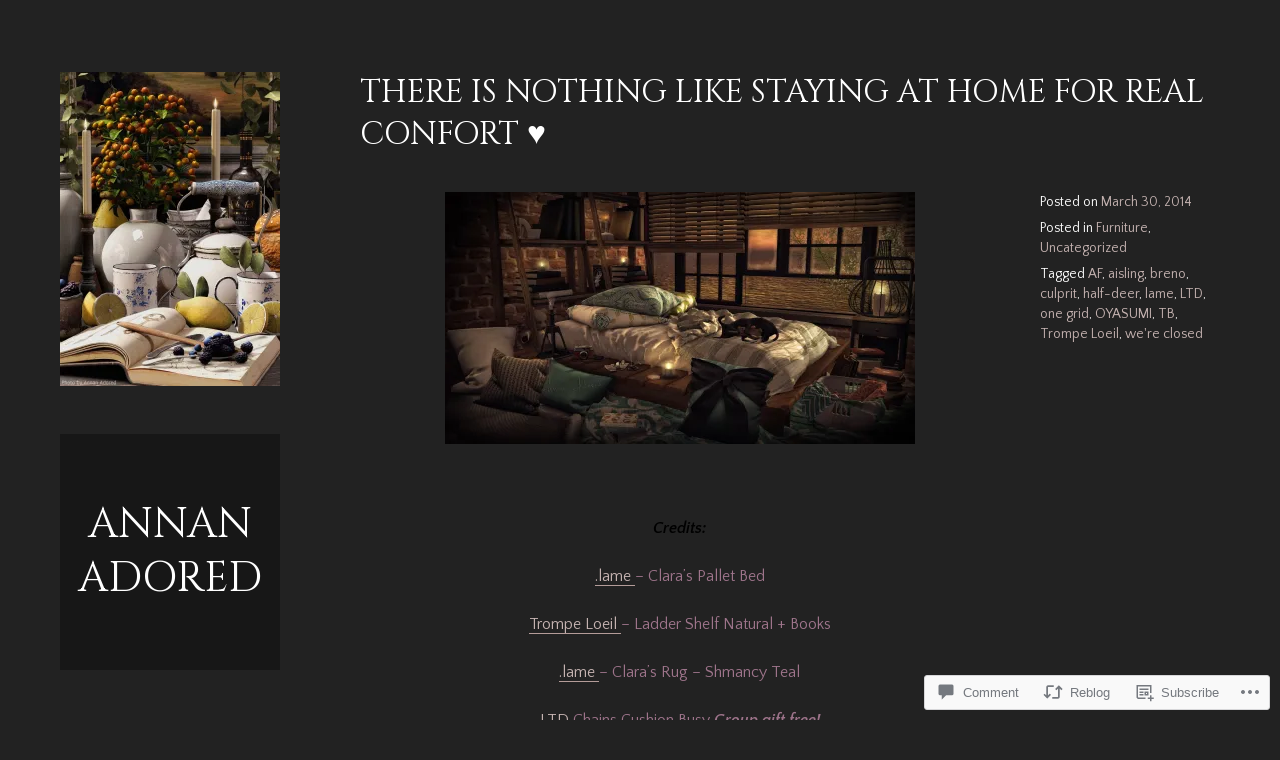

--- FILE ---
content_type: text/html; charset=UTF-8
request_url: https://interstylefashion.wordpress.com/2014/03/30/there-is-nothing-like-staying-at-home-for-real-confort-%E2%99%A5/
body_size: 28197
content:
<!DOCTYPE html>
<html lang="en">
<head>
<meta charset="UTF-8">
<meta name="viewport" content="width=device-width, initial-scale=1">
<link rel="profile" href="http://gmpg.org/xfn/11">
<link rel="pingback" href="https://interstylefashion.wordpress.com/xmlrpc.php">

<title>There is  nothing like staying at home for real confort ♥  &#8211; Annan Adored</title>
<script type="text/javascript">
  WebFontConfig = {"google":{"families":["Cinzel:r:latin,latin-ext","Quattrocento+Sans:r,i,b,bi:latin,latin-ext"]},"api_url":"https:\/\/fonts-api.wp.com\/css"};
  (function() {
    var wf = document.createElement('script');
    wf.src = '/wp-content/plugins/custom-fonts/js/webfont.js';
    wf.type = 'text/javascript';
    wf.async = 'true';
    var s = document.getElementsByTagName('script')[0];
    s.parentNode.insertBefore(wf, s);
	})();
</script><style id="jetpack-custom-fonts-css">.wf-active body, .wf-active button, .wf-active input, .wf-active select, .wf-active textarea{font-family:"Quattrocento Sans",sans-serif}.wf-active button, .wf-active input[type="button"], .wf-active input[type="reset"], .wf-active input[type="submit"], .wf-active #infinite-handle span{font-family:"Quattrocento Sans",sans-serif}.wf-active .comment-reply-link{font-family:"Quattrocento Sans",sans-serif}.wf-active h1, .wf-active h2, .wf-active h3, .wf-active h4, .wf-active h5, .wf-active h6{font-family:"Cinzel",serif;font-weight:400;font-style:normal}.wf-active h1{font-style:normal;font-weight:400}.wf-active h2{font-style:normal;font-weight:400}.wf-active h3{font-style:normal;font-weight:400}.wf-active h4{font-style:normal;font-weight:400}.wf-active h5{font-style:normal;font-weight:400}.wf-active h6{font-style:normal;font-weight:400}.wf-active .site-title{font-style:normal;font-weight:400}.wf-active .page-title, .wf-active .entry-title{font-style:normal;font-weight:400}.wf-active .comments-title, .wf-active .comment-reply-title{font-style:normal;font-weight:400}.wf-active .widget-title{font-style:normal;font-weight:400}</style>
<meta name='robots' content='max-image-preview:large' />
<link rel='dns-prefetch' href='//s0.wp.com' />
<link rel='dns-prefetch' href='//widgets.wp.com' />
<link rel='dns-prefetch' href='//fonts-api.wp.com' />
<link rel="alternate" type="application/rss+xml" title="Annan Adored &raquo; Feed" href="https://interstylefashion.wordpress.com/feed/" />
<link rel="alternate" type="application/rss+xml" title="Annan Adored &raquo; Comments Feed" href="https://interstylefashion.wordpress.com/comments/feed/" />
<link rel="alternate" type="application/rss+xml" title="Annan Adored &raquo; There is  nothing like staying at home for real confort&nbsp;♥ Comments Feed" href="https://interstylefashion.wordpress.com/2014/03/30/there-is-nothing-like-staying-at-home-for-real-confort-%e2%99%a5/feed/" />
	<script type="text/javascript">
		/* <![CDATA[ */
		function addLoadEvent(func) {
			var oldonload = window.onload;
			if (typeof window.onload != 'function') {
				window.onload = func;
			} else {
				window.onload = function () {
					oldonload();
					func();
				}
			}
		}
		/* ]]> */
	</script>
	<link crossorigin='anonymous' rel='stylesheet' id='all-css-0-1' href='/_static/??-eJxtzEkKgDAMQNELWYNjcSGeRdog1Q7BpHh9UQRBXD74fDhImRQFo0DIinxeXGRYUWg222PgHCEkmz0y7OhnQasosXxUGuYC/o/ebfh+b135FMZKd02th77t1hMpiDR+&cssminify=yes' type='text/css' media='all' />
<style id='wp-emoji-styles-inline-css'>

	img.wp-smiley, img.emoji {
		display: inline !important;
		border: none !important;
		box-shadow: none !important;
		height: 1em !important;
		width: 1em !important;
		margin: 0 0.07em !important;
		vertical-align: -0.1em !important;
		background: none !important;
		padding: 0 !important;
	}
/*# sourceURL=wp-emoji-styles-inline-css */
</style>
<link crossorigin='anonymous' rel='stylesheet' id='all-css-2-1' href='/wp-content/plugins/gutenberg-core/v22.4.2/build/styles/block-library/style.min.css?m=1769608164i&cssminify=yes' type='text/css' media='all' />
<style id='wp-block-library-inline-css'>
.has-text-align-justify {
	text-align:justify;
}
.has-text-align-justify{text-align:justify;}

/*# sourceURL=wp-block-library-inline-css */
</style><style id='global-styles-inline-css'>
:root{--wp--preset--aspect-ratio--square: 1;--wp--preset--aspect-ratio--4-3: 4/3;--wp--preset--aspect-ratio--3-4: 3/4;--wp--preset--aspect-ratio--3-2: 3/2;--wp--preset--aspect-ratio--2-3: 2/3;--wp--preset--aspect-ratio--16-9: 16/9;--wp--preset--aspect-ratio--9-16: 9/16;--wp--preset--color--black: #000000;--wp--preset--color--cyan-bluish-gray: #abb8c3;--wp--preset--color--white: #ffffff;--wp--preset--color--pale-pink: #f78da7;--wp--preset--color--vivid-red: #cf2e2e;--wp--preset--color--luminous-vivid-orange: #ff6900;--wp--preset--color--luminous-vivid-amber: #fcb900;--wp--preset--color--light-green-cyan: #7bdcb5;--wp--preset--color--vivid-green-cyan: #00d084;--wp--preset--color--pale-cyan-blue: #8ed1fc;--wp--preset--color--vivid-cyan-blue: #0693e3;--wp--preset--color--vivid-purple: #9b51e0;--wp--preset--gradient--vivid-cyan-blue-to-vivid-purple: linear-gradient(135deg,rgb(6,147,227) 0%,rgb(155,81,224) 100%);--wp--preset--gradient--light-green-cyan-to-vivid-green-cyan: linear-gradient(135deg,rgb(122,220,180) 0%,rgb(0,208,130) 100%);--wp--preset--gradient--luminous-vivid-amber-to-luminous-vivid-orange: linear-gradient(135deg,rgb(252,185,0) 0%,rgb(255,105,0) 100%);--wp--preset--gradient--luminous-vivid-orange-to-vivid-red: linear-gradient(135deg,rgb(255,105,0) 0%,rgb(207,46,46) 100%);--wp--preset--gradient--very-light-gray-to-cyan-bluish-gray: linear-gradient(135deg,rgb(238,238,238) 0%,rgb(169,184,195) 100%);--wp--preset--gradient--cool-to-warm-spectrum: linear-gradient(135deg,rgb(74,234,220) 0%,rgb(151,120,209) 20%,rgb(207,42,186) 40%,rgb(238,44,130) 60%,rgb(251,105,98) 80%,rgb(254,248,76) 100%);--wp--preset--gradient--blush-light-purple: linear-gradient(135deg,rgb(255,206,236) 0%,rgb(152,150,240) 100%);--wp--preset--gradient--blush-bordeaux: linear-gradient(135deg,rgb(254,205,165) 0%,rgb(254,45,45) 50%,rgb(107,0,62) 100%);--wp--preset--gradient--luminous-dusk: linear-gradient(135deg,rgb(255,203,112) 0%,rgb(199,81,192) 50%,rgb(65,88,208) 100%);--wp--preset--gradient--pale-ocean: linear-gradient(135deg,rgb(255,245,203) 0%,rgb(182,227,212) 50%,rgb(51,167,181) 100%);--wp--preset--gradient--electric-grass: linear-gradient(135deg,rgb(202,248,128) 0%,rgb(113,206,126) 100%);--wp--preset--gradient--midnight: linear-gradient(135deg,rgb(2,3,129) 0%,rgb(40,116,252) 100%);--wp--preset--font-size--small: 13px;--wp--preset--font-size--medium: 20px;--wp--preset--font-size--large: 36px;--wp--preset--font-size--x-large: 42px;--wp--preset--font-family--albert-sans: 'Albert Sans', sans-serif;--wp--preset--font-family--alegreya: Alegreya, serif;--wp--preset--font-family--arvo: Arvo, serif;--wp--preset--font-family--bodoni-moda: 'Bodoni Moda', serif;--wp--preset--font-family--bricolage-grotesque: 'Bricolage Grotesque', sans-serif;--wp--preset--font-family--cabin: Cabin, sans-serif;--wp--preset--font-family--chivo: Chivo, sans-serif;--wp--preset--font-family--commissioner: Commissioner, sans-serif;--wp--preset--font-family--cormorant: Cormorant, serif;--wp--preset--font-family--courier-prime: 'Courier Prime', monospace;--wp--preset--font-family--crimson-pro: 'Crimson Pro', serif;--wp--preset--font-family--dm-mono: 'DM Mono', monospace;--wp--preset--font-family--dm-sans: 'DM Sans', sans-serif;--wp--preset--font-family--dm-serif-display: 'DM Serif Display', serif;--wp--preset--font-family--domine: Domine, serif;--wp--preset--font-family--eb-garamond: 'EB Garamond', serif;--wp--preset--font-family--epilogue: Epilogue, sans-serif;--wp--preset--font-family--fahkwang: Fahkwang, sans-serif;--wp--preset--font-family--figtree: Figtree, sans-serif;--wp--preset--font-family--fira-sans: 'Fira Sans', sans-serif;--wp--preset--font-family--fjalla-one: 'Fjalla One', sans-serif;--wp--preset--font-family--fraunces: Fraunces, serif;--wp--preset--font-family--gabarito: Gabarito, system-ui;--wp--preset--font-family--ibm-plex-mono: 'IBM Plex Mono', monospace;--wp--preset--font-family--ibm-plex-sans: 'IBM Plex Sans', sans-serif;--wp--preset--font-family--ibarra-real-nova: 'Ibarra Real Nova', serif;--wp--preset--font-family--instrument-serif: 'Instrument Serif', serif;--wp--preset--font-family--inter: Inter, sans-serif;--wp--preset--font-family--josefin-sans: 'Josefin Sans', sans-serif;--wp--preset--font-family--jost: Jost, sans-serif;--wp--preset--font-family--libre-baskerville: 'Libre Baskerville', serif;--wp--preset--font-family--libre-franklin: 'Libre Franklin', sans-serif;--wp--preset--font-family--literata: Literata, serif;--wp--preset--font-family--lora: Lora, serif;--wp--preset--font-family--merriweather: Merriweather, serif;--wp--preset--font-family--montserrat: Montserrat, sans-serif;--wp--preset--font-family--newsreader: Newsreader, serif;--wp--preset--font-family--noto-sans-mono: 'Noto Sans Mono', sans-serif;--wp--preset--font-family--nunito: Nunito, sans-serif;--wp--preset--font-family--open-sans: 'Open Sans', sans-serif;--wp--preset--font-family--overpass: Overpass, sans-serif;--wp--preset--font-family--pt-serif: 'PT Serif', serif;--wp--preset--font-family--petrona: Petrona, serif;--wp--preset--font-family--piazzolla: Piazzolla, serif;--wp--preset--font-family--playfair-display: 'Playfair Display', serif;--wp--preset--font-family--plus-jakarta-sans: 'Plus Jakarta Sans', sans-serif;--wp--preset--font-family--poppins: Poppins, sans-serif;--wp--preset--font-family--raleway: Raleway, sans-serif;--wp--preset--font-family--roboto: Roboto, sans-serif;--wp--preset--font-family--roboto-slab: 'Roboto Slab', serif;--wp--preset--font-family--rubik: Rubik, sans-serif;--wp--preset--font-family--rufina: Rufina, serif;--wp--preset--font-family--sora: Sora, sans-serif;--wp--preset--font-family--source-sans-3: 'Source Sans 3', sans-serif;--wp--preset--font-family--source-serif-4: 'Source Serif 4', serif;--wp--preset--font-family--space-mono: 'Space Mono', monospace;--wp--preset--font-family--syne: Syne, sans-serif;--wp--preset--font-family--texturina: Texturina, serif;--wp--preset--font-family--urbanist: Urbanist, sans-serif;--wp--preset--font-family--work-sans: 'Work Sans', sans-serif;--wp--preset--spacing--20: 0.44rem;--wp--preset--spacing--30: 0.67rem;--wp--preset--spacing--40: 1rem;--wp--preset--spacing--50: 1.5rem;--wp--preset--spacing--60: 2.25rem;--wp--preset--spacing--70: 3.38rem;--wp--preset--spacing--80: 5.06rem;--wp--preset--shadow--natural: 6px 6px 9px rgba(0, 0, 0, 0.2);--wp--preset--shadow--deep: 12px 12px 50px rgba(0, 0, 0, 0.4);--wp--preset--shadow--sharp: 6px 6px 0px rgba(0, 0, 0, 0.2);--wp--preset--shadow--outlined: 6px 6px 0px -3px rgb(255, 255, 255), 6px 6px rgb(0, 0, 0);--wp--preset--shadow--crisp: 6px 6px 0px rgb(0, 0, 0);}:where(body) { margin: 0; }:where(.is-layout-flex){gap: 0.5em;}:where(.is-layout-grid){gap: 0.5em;}body .is-layout-flex{display: flex;}.is-layout-flex{flex-wrap: wrap;align-items: center;}.is-layout-flex > :is(*, div){margin: 0;}body .is-layout-grid{display: grid;}.is-layout-grid > :is(*, div){margin: 0;}body{padding-top: 0px;padding-right: 0px;padding-bottom: 0px;padding-left: 0px;}:root :where(.wp-element-button, .wp-block-button__link){background-color: #32373c;border-width: 0;color: #fff;font-family: inherit;font-size: inherit;font-style: inherit;font-weight: inherit;letter-spacing: inherit;line-height: inherit;padding-top: calc(0.667em + 2px);padding-right: calc(1.333em + 2px);padding-bottom: calc(0.667em + 2px);padding-left: calc(1.333em + 2px);text-decoration: none;text-transform: inherit;}.has-black-color{color: var(--wp--preset--color--black) !important;}.has-cyan-bluish-gray-color{color: var(--wp--preset--color--cyan-bluish-gray) !important;}.has-white-color{color: var(--wp--preset--color--white) !important;}.has-pale-pink-color{color: var(--wp--preset--color--pale-pink) !important;}.has-vivid-red-color{color: var(--wp--preset--color--vivid-red) !important;}.has-luminous-vivid-orange-color{color: var(--wp--preset--color--luminous-vivid-orange) !important;}.has-luminous-vivid-amber-color{color: var(--wp--preset--color--luminous-vivid-amber) !important;}.has-light-green-cyan-color{color: var(--wp--preset--color--light-green-cyan) !important;}.has-vivid-green-cyan-color{color: var(--wp--preset--color--vivid-green-cyan) !important;}.has-pale-cyan-blue-color{color: var(--wp--preset--color--pale-cyan-blue) !important;}.has-vivid-cyan-blue-color{color: var(--wp--preset--color--vivid-cyan-blue) !important;}.has-vivid-purple-color{color: var(--wp--preset--color--vivid-purple) !important;}.has-black-background-color{background-color: var(--wp--preset--color--black) !important;}.has-cyan-bluish-gray-background-color{background-color: var(--wp--preset--color--cyan-bluish-gray) !important;}.has-white-background-color{background-color: var(--wp--preset--color--white) !important;}.has-pale-pink-background-color{background-color: var(--wp--preset--color--pale-pink) !important;}.has-vivid-red-background-color{background-color: var(--wp--preset--color--vivid-red) !important;}.has-luminous-vivid-orange-background-color{background-color: var(--wp--preset--color--luminous-vivid-orange) !important;}.has-luminous-vivid-amber-background-color{background-color: var(--wp--preset--color--luminous-vivid-amber) !important;}.has-light-green-cyan-background-color{background-color: var(--wp--preset--color--light-green-cyan) !important;}.has-vivid-green-cyan-background-color{background-color: var(--wp--preset--color--vivid-green-cyan) !important;}.has-pale-cyan-blue-background-color{background-color: var(--wp--preset--color--pale-cyan-blue) !important;}.has-vivid-cyan-blue-background-color{background-color: var(--wp--preset--color--vivid-cyan-blue) !important;}.has-vivid-purple-background-color{background-color: var(--wp--preset--color--vivid-purple) !important;}.has-black-border-color{border-color: var(--wp--preset--color--black) !important;}.has-cyan-bluish-gray-border-color{border-color: var(--wp--preset--color--cyan-bluish-gray) !important;}.has-white-border-color{border-color: var(--wp--preset--color--white) !important;}.has-pale-pink-border-color{border-color: var(--wp--preset--color--pale-pink) !important;}.has-vivid-red-border-color{border-color: var(--wp--preset--color--vivid-red) !important;}.has-luminous-vivid-orange-border-color{border-color: var(--wp--preset--color--luminous-vivid-orange) !important;}.has-luminous-vivid-amber-border-color{border-color: var(--wp--preset--color--luminous-vivid-amber) !important;}.has-light-green-cyan-border-color{border-color: var(--wp--preset--color--light-green-cyan) !important;}.has-vivid-green-cyan-border-color{border-color: var(--wp--preset--color--vivid-green-cyan) !important;}.has-pale-cyan-blue-border-color{border-color: var(--wp--preset--color--pale-cyan-blue) !important;}.has-vivid-cyan-blue-border-color{border-color: var(--wp--preset--color--vivid-cyan-blue) !important;}.has-vivid-purple-border-color{border-color: var(--wp--preset--color--vivid-purple) !important;}.has-vivid-cyan-blue-to-vivid-purple-gradient-background{background: var(--wp--preset--gradient--vivid-cyan-blue-to-vivid-purple) !important;}.has-light-green-cyan-to-vivid-green-cyan-gradient-background{background: var(--wp--preset--gradient--light-green-cyan-to-vivid-green-cyan) !important;}.has-luminous-vivid-amber-to-luminous-vivid-orange-gradient-background{background: var(--wp--preset--gradient--luminous-vivid-amber-to-luminous-vivid-orange) !important;}.has-luminous-vivid-orange-to-vivid-red-gradient-background{background: var(--wp--preset--gradient--luminous-vivid-orange-to-vivid-red) !important;}.has-very-light-gray-to-cyan-bluish-gray-gradient-background{background: var(--wp--preset--gradient--very-light-gray-to-cyan-bluish-gray) !important;}.has-cool-to-warm-spectrum-gradient-background{background: var(--wp--preset--gradient--cool-to-warm-spectrum) !important;}.has-blush-light-purple-gradient-background{background: var(--wp--preset--gradient--blush-light-purple) !important;}.has-blush-bordeaux-gradient-background{background: var(--wp--preset--gradient--blush-bordeaux) !important;}.has-luminous-dusk-gradient-background{background: var(--wp--preset--gradient--luminous-dusk) !important;}.has-pale-ocean-gradient-background{background: var(--wp--preset--gradient--pale-ocean) !important;}.has-electric-grass-gradient-background{background: var(--wp--preset--gradient--electric-grass) !important;}.has-midnight-gradient-background{background: var(--wp--preset--gradient--midnight) !important;}.has-small-font-size{font-size: var(--wp--preset--font-size--small) !important;}.has-medium-font-size{font-size: var(--wp--preset--font-size--medium) !important;}.has-large-font-size{font-size: var(--wp--preset--font-size--large) !important;}.has-x-large-font-size{font-size: var(--wp--preset--font-size--x-large) !important;}.has-albert-sans-font-family{font-family: var(--wp--preset--font-family--albert-sans) !important;}.has-alegreya-font-family{font-family: var(--wp--preset--font-family--alegreya) !important;}.has-arvo-font-family{font-family: var(--wp--preset--font-family--arvo) !important;}.has-bodoni-moda-font-family{font-family: var(--wp--preset--font-family--bodoni-moda) !important;}.has-bricolage-grotesque-font-family{font-family: var(--wp--preset--font-family--bricolage-grotesque) !important;}.has-cabin-font-family{font-family: var(--wp--preset--font-family--cabin) !important;}.has-chivo-font-family{font-family: var(--wp--preset--font-family--chivo) !important;}.has-commissioner-font-family{font-family: var(--wp--preset--font-family--commissioner) !important;}.has-cormorant-font-family{font-family: var(--wp--preset--font-family--cormorant) !important;}.has-courier-prime-font-family{font-family: var(--wp--preset--font-family--courier-prime) !important;}.has-crimson-pro-font-family{font-family: var(--wp--preset--font-family--crimson-pro) !important;}.has-dm-mono-font-family{font-family: var(--wp--preset--font-family--dm-mono) !important;}.has-dm-sans-font-family{font-family: var(--wp--preset--font-family--dm-sans) !important;}.has-dm-serif-display-font-family{font-family: var(--wp--preset--font-family--dm-serif-display) !important;}.has-domine-font-family{font-family: var(--wp--preset--font-family--domine) !important;}.has-eb-garamond-font-family{font-family: var(--wp--preset--font-family--eb-garamond) !important;}.has-epilogue-font-family{font-family: var(--wp--preset--font-family--epilogue) !important;}.has-fahkwang-font-family{font-family: var(--wp--preset--font-family--fahkwang) !important;}.has-figtree-font-family{font-family: var(--wp--preset--font-family--figtree) !important;}.has-fira-sans-font-family{font-family: var(--wp--preset--font-family--fira-sans) !important;}.has-fjalla-one-font-family{font-family: var(--wp--preset--font-family--fjalla-one) !important;}.has-fraunces-font-family{font-family: var(--wp--preset--font-family--fraunces) !important;}.has-gabarito-font-family{font-family: var(--wp--preset--font-family--gabarito) !important;}.has-ibm-plex-mono-font-family{font-family: var(--wp--preset--font-family--ibm-plex-mono) !important;}.has-ibm-plex-sans-font-family{font-family: var(--wp--preset--font-family--ibm-plex-sans) !important;}.has-ibarra-real-nova-font-family{font-family: var(--wp--preset--font-family--ibarra-real-nova) !important;}.has-instrument-serif-font-family{font-family: var(--wp--preset--font-family--instrument-serif) !important;}.has-inter-font-family{font-family: var(--wp--preset--font-family--inter) !important;}.has-josefin-sans-font-family{font-family: var(--wp--preset--font-family--josefin-sans) !important;}.has-jost-font-family{font-family: var(--wp--preset--font-family--jost) !important;}.has-libre-baskerville-font-family{font-family: var(--wp--preset--font-family--libre-baskerville) !important;}.has-libre-franklin-font-family{font-family: var(--wp--preset--font-family--libre-franklin) !important;}.has-literata-font-family{font-family: var(--wp--preset--font-family--literata) !important;}.has-lora-font-family{font-family: var(--wp--preset--font-family--lora) !important;}.has-merriweather-font-family{font-family: var(--wp--preset--font-family--merriweather) !important;}.has-montserrat-font-family{font-family: var(--wp--preset--font-family--montserrat) !important;}.has-newsreader-font-family{font-family: var(--wp--preset--font-family--newsreader) !important;}.has-noto-sans-mono-font-family{font-family: var(--wp--preset--font-family--noto-sans-mono) !important;}.has-nunito-font-family{font-family: var(--wp--preset--font-family--nunito) !important;}.has-open-sans-font-family{font-family: var(--wp--preset--font-family--open-sans) !important;}.has-overpass-font-family{font-family: var(--wp--preset--font-family--overpass) !important;}.has-pt-serif-font-family{font-family: var(--wp--preset--font-family--pt-serif) !important;}.has-petrona-font-family{font-family: var(--wp--preset--font-family--petrona) !important;}.has-piazzolla-font-family{font-family: var(--wp--preset--font-family--piazzolla) !important;}.has-playfair-display-font-family{font-family: var(--wp--preset--font-family--playfair-display) !important;}.has-plus-jakarta-sans-font-family{font-family: var(--wp--preset--font-family--plus-jakarta-sans) !important;}.has-poppins-font-family{font-family: var(--wp--preset--font-family--poppins) !important;}.has-raleway-font-family{font-family: var(--wp--preset--font-family--raleway) !important;}.has-roboto-font-family{font-family: var(--wp--preset--font-family--roboto) !important;}.has-roboto-slab-font-family{font-family: var(--wp--preset--font-family--roboto-slab) !important;}.has-rubik-font-family{font-family: var(--wp--preset--font-family--rubik) !important;}.has-rufina-font-family{font-family: var(--wp--preset--font-family--rufina) !important;}.has-sora-font-family{font-family: var(--wp--preset--font-family--sora) !important;}.has-source-sans-3-font-family{font-family: var(--wp--preset--font-family--source-sans-3) !important;}.has-source-serif-4-font-family{font-family: var(--wp--preset--font-family--source-serif-4) !important;}.has-space-mono-font-family{font-family: var(--wp--preset--font-family--space-mono) !important;}.has-syne-font-family{font-family: var(--wp--preset--font-family--syne) !important;}.has-texturina-font-family{font-family: var(--wp--preset--font-family--texturina) !important;}.has-urbanist-font-family{font-family: var(--wp--preset--font-family--urbanist) !important;}.has-work-sans-font-family{font-family: var(--wp--preset--font-family--work-sans) !important;}
/*# sourceURL=global-styles-inline-css */
</style>

<style id='classic-theme-styles-inline-css'>
.wp-block-button__link{background-color:#32373c;border-radius:9999px;box-shadow:none;color:#fff;font-size:1.125em;padding:calc(.667em + 2px) calc(1.333em + 2px);text-decoration:none}.wp-block-file__button{background:#32373c;color:#fff}.wp-block-accordion-heading{margin:0}.wp-block-accordion-heading__toggle{background-color:inherit!important;color:inherit!important}.wp-block-accordion-heading__toggle:not(:focus-visible){outline:none}.wp-block-accordion-heading__toggle:focus,.wp-block-accordion-heading__toggle:hover{background-color:inherit!important;border:none;box-shadow:none;color:inherit;padding:var(--wp--preset--spacing--20,1em) 0;text-decoration:none}.wp-block-accordion-heading__toggle:focus-visible{outline:auto;outline-offset:0}
/*# sourceURL=/wp-content/plugins/gutenberg-core/v22.4.2/build/styles/block-library/classic.min.css */
</style>
<link crossorigin='anonymous' rel='stylesheet' id='all-css-4-1' href='/_static/??-eJx9jksOwjAMRC9EsEAtnwXiKCgfC1LqJIqd9vq4qtgAYmPJM/PsgbkYn5NgEqBmytjuMTH4XFF1KlZAE4QhWhyRNLb1zBv4jc1FGeNcqchsdFJsZOShIP/jBpRi/dOotJ5YDeCW3t5twhRyBdskkxWJ/osCrh5ci2OACavTzyoulflzX7pc6bI7Hk777tx1/fACNXxjkA==&cssminify=yes' type='text/css' media='all' />
<link rel='stylesheet' id='verbum-gutenberg-css-css' href='https://widgets.wp.com/verbum-block-editor/block-editor.css?ver=1738686361' media='all' />
<link crossorigin='anonymous' rel='stylesheet' id='all-css-6-1' href='/wp-content/themes/pub/blask/style.css?m=1741693326i&cssminify=yes' type='text/css' media='all' />
<link rel='stylesheet' id='blask-fonts-css' href='https://fonts-api.wp.com/css?family=Arimo%3A400%2C700%2C400italic%2C700italic%7CRoboto+Condensed%3A400%2C700%2C400italic%2C700italic&#038;subset=latin%2Clatin-ext' media='all' />
<link crossorigin='anonymous' rel='stylesheet' id='all-css-8-1' href='/_static/??-eJx9jtsKwjAQRH/IuHipxQfxUyRZt3Hb3MgmFP/eFn2oKH2bA3OGgTEpjKFQKOCrSq5aDgI9laRx+DBIDXDjgGApUOZJkP9xiyIbWGyWB3kSSNWAcVoGmFekPB2pMWH0P8LixMh3S0Wgc4xDfltr/UzGRTtFC1NrgWuSpahcRF04hi9QndOcZ/XqL7u2Oezb8+nY9C/1wnKw&cssminify=yes' type='text/css' media='all' />
<link crossorigin='anonymous' rel='stylesheet' id='print-css-9-1' href='/wp-content/mu-plugins/global-print/global-print.css?m=1465851035i&cssminify=yes' type='text/css' media='print' />
<style id='jetpack-global-styles-frontend-style-inline-css'>
:root { --font-headings: unset; --font-base: unset; --font-headings-default: -apple-system,BlinkMacSystemFont,"Segoe UI",Roboto,Oxygen-Sans,Ubuntu,Cantarell,"Helvetica Neue",sans-serif; --font-base-default: -apple-system,BlinkMacSystemFont,"Segoe UI",Roboto,Oxygen-Sans,Ubuntu,Cantarell,"Helvetica Neue",sans-serif;}
/*# sourceURL=jetpack-global-styles-frontend-style-inline-css */
</style>
<link crossorigin='anonymous' rel='stylesheet' id='all-css-12-1' href='/_static/??-eJyNjcsKAjEMRX/IGtQZBxfip0hMS9sxTYppGfx7H7gRN+7ugcs5sFRHKi1Ig9Jd5R6zGMyhVaTrh8G6QFHfORhYwlvw6P39PbPENZmt4G/ROQuBKWVkxxrVvuBH1lIoz2waILJekF+HUzlupnG3nQ77YZwfuRJIaQ==&cssminify=yes' type='text/css' media='all' />
<script type="text/javascript" id="jetpack_related-posts-js-extra">
/* <![CDATA[ */
var related_posts_js_options = {"post_heading":"h4"};
//# sourceURL=jetpack_related-posts-js-extra
/* ]]> */
</script>
<script type="text/javascript" id="wpcom-actionbar-placeholder-js-extra">
/* <![CDATA[ */
var actionbardata = {"siteID":"32075188","postID":"1935","siteURL":"https://interstylefashion.wordpress.com","xhrURL":"https://interstylefashion.wordpress.com/wp-admin/admin-ajax.php","nonce":"25beab2906","isLoggedIn":"","statusMessage":"","subsEmailDefault":"instantly","proxyScriptUrl":"https://s0.wp.com/wp-content/js/wpcom-proxy-request.js?m=1513050504i&amp;ver=20211021","shortlink":"https://wp.me/p2aAdK-vd","i18n":{"followedText":"New posts from this site will now appear in your \u003Ca href=\"https://wordpress.com/reader\"\u003EReader\u003C/a\u003E","foldBar":"Collapse this bar","unfoldBar":"Expand this bar","shortLinkCopied":"Shortlink copied to clipboard."}};
//# sourceURL=wpcom-actionbar-placeholder-js-extra
/* ]]> */
</script>
<script type="text/javascript" id="jetpack-mu-wpcom-settings-js-before">
/* <![CDATA[ */
var JETPACK_MU_WPCOM_SETTINGS = {"assetsUrl":"https://s0.wp.com/wp-content/mu-plugins/jetpack-mu-wpcom-plugin/sun/jetpack_vendor/automattic/jetpack-mu-wpcom/src/build/"};
//# sourceURL=jetpack-mu-wpcom-settings-js-before
/* ]]> */
</script>
<script crossorigin='anonymous' type='text/javascript'  src='/_static/??-eJx1jcEOwiAQRH9IunJo2ovxU0yFTQPCguyS2r8XE0zqwdNkMi9vYMvKJBIkgVhVDnV1xOBR8mIevQNXgpsjA/fqgoWCYRG0KicW/m1DdDR4PsHB6xsTROWSXvt3a7JQLfJn9M+KZe9xFPyFVHRraacdvsaLnsbxrPU0z/4NC+ROAA=='></script>
<script type="text/javascript" id="rlt-proxy-js-after">
/* <![CDATA[ */
	rltInitialize( {"token":null,"iframeOrigins":["https:\/\/widgets.wp.com"]} );
//# sourceURL=rlt-proxy-js-after
/* ]]> */
</script>
<link rel="EditURI" type="application/rsd+xml" title="RSD" href="https://interstylefashion.wordpress.com/xmlrpc.php?rsd" />
<meta name="generator" content="WordPress.com" />
<link rel="canonical" href="https://interstylefashion.wordpress.com/2014/03/30/there-is-nothing-like-staying-at-home-for-real-confort-%e2%99%a5/" />
<link rel='shortlink' href='https://wp.me/p2aAdK-vd' />
<link rel="alternate" type="application/json+oembed" href="https://public-api.wordpress.com/oembed/?format=json&amp;url=https%3A%2F%2Finterstylefashion.wordpress.com%2F2014%2F03%2F30%2Fthere-is-nothing-like-staying-at-home-for-real-confort-%25e2%2599%25a5%2F&amp;for=wpcom-auto-discovery" /><link rel="alternate" type="application/xml+oembed" href="https://public-api.wordpress.com/oembed/?format=xml&amp;url=https%3A%2F%2Finterstylefashion.wordpress.com%2F2014%2F03%2F30%2Fthere-is-nothing-like-staying-at-home-for-real-confort-%25e2%2599%25a5%2F&amp;for=wpcom-auto-discovery" />
<!-- Jetpack Open Graph Tags -->
<meta property="og:type" content="article" />
<meta property="og:title" content="There is  nothing like staying at home for real confort ♥" />
<meta property="og:url" content="https://interstylefashion.wordpress.com/2014/03/30/there-is-nothing-like-staying-at-home-for-real-confort-%e2%99%a5/" />
<meta property="og:description" content="&nbsp; Credits: .lame &#8211; Clara&#8217;s Pallet Bed Trompe Loeil &#8211; Ladder Shelf Natural + Books .lame &#8211; Clara&#8217;s Rug &#8211; Shmancy Teal LTD Chains Cushion Busy Group gift free…" />
<meta property="article:published_time" content="2014-03-30T23:43:01+00:00" />
<meta property="article:modified_time" content="2014-03-30T23:43:01+00:00" />
<meta property="og:site_name" content="Annan Adored" />
<meta property="og:image" content="https://interstylefashion.wordpress.com/wp-content/uploads/2014/03/my-petit-chambre.jpg" />
<meta property="og:image:secure_url" content="https://interstylefashion.wordpress.com/wp-content/uploads/2014/03/my-petit-chambre.jpg" />
<meta property="og:image:width" content="470" />
<meta property="og:image:height" content="252" />
<meta property="og:image:alt" content="my petit chambre" />
<meta property="og:locale" content="en_US" />
<meta property="fb:app_id" content="249643311490" />
<meta property="article:publisher" content="https://www.facebook.com/WordPresscom" />
<meta name="twitter:text:title" content="There is  nothing like staying at home for real confort&nbsp;♥" />
<meta name="twitter:image" content="https://interstylefashion.wordpress.com/wp-content/uploads/2014/03/my-petit-chambre.jpg?w=640" />
<meta name="twitter:image:alt" content="my petit chambre" />
<meta name="twitter:card" content="summary_large_image" />

<!-- End Jetpack Open Graph Tags -->
<link rel="shortcut icon" type="image/x-icon" href="https://s0.wp.com/i/favicon.ico?m=1713425267i" sizes="16x16 24x24 32x32 48x48" />
<link rel="icon" type="image/x-icon" href="https://s0.wp.com/i/favicon.ico?m=1713425267i" sizes="16x16 24x24 32x32 48x48" />
<link rel="apple-touch-icon" href="https://s0.wp.com/i/webclip.png?m=1713868326i" />
<link rel='openid.server' href='https://interstylefashion.wordpress.com/?openidserver=1' />
<link rel='openid.delegate' href='https://interstylefashion.wordpress.com/' />
<link rel="search" type="application/opensearchdescription+xml" href="https://interstylefashion.wordpress.com/osd.xml" title="Annan Adored" />
<link rel="search" type="application/opensearchdescription+xml" href="https://s1.wp.com/opensearch.xml" title="WordPress.com" />
<meta name="theme-color" content="#222222" />
		<style type="text/css">
			.recentcomments a {
				display: inline !important;
				padding: 0 !important;
				margin: 0 !important;
			}

			table.recentcommentsavatartop img.avatar, table.recentcommentsavatarend img.avatar {
				border: 0px;
				margin: 0;
			}

			table.recentcommentsavatartop a, table.recentcommentsavatarend a {
				border: 0px !important;
				background-color: transparent !important;
			}

			td.recentcommentsavatarend, td.recentcommentsavatartop {
				padding: 0px 0px 1px 0px;
				margin: 0px;
			}

			td.recentcommentstextend {
				border: none !important;
				padding: 0px 0px 2px 10px;
			}

			.rtl td.recentcommentstextend {
				padding: 0px 10px 2px 0px;
			}

			td.recentcommentstexttop {
				border: none;
				padding: 0px 0px 0px 10px;
			}

			.rtl td.recentcommentstexttop {
				padding: 0px 10px 0px 0px;
			}
		</style>
		<meta name="description" content="&nbsp; Credits: .lame - Clara&#039;s Pallet Bed Trompe Loeil - Ladder Shelf Natural + Books .lame - Clara&#039;s Rug - Shmancy Teal LTD Chains Cushion Busy Group gift free! LTD Bow Tie Cushion (1955) Group gift free! oyasumi / schooltime bookone @ The Arcade Gacha Events Trompe Loeil - Free Pillow Toss Wall Lengthwise Tintable .:: ONE&hellip;" />
<style type="text/css" id="custom-background-css">
body.custom-background { background-color: #222222; }
</style>
	<style type="text/css" id="custom-colors-css">.site-branding,
			.no-thumbnail .portfolio-thumbnail,
			.social-links ul a:before,
			.widget_wpcom_social_media_icons_widget li a,
			.comment-reply-link,
			#infinite-handle span,
			pre,
			th { background-color: #000000;}
.site-branding,
			.no-thumbnail .portfolio-thumbnail,
			.social-links ul a:before,
			.widget_wpcom_social_media_icons_widget li a,
			.comment-reply-link,
			#infinite-handle span,
			pre,
			th { background-color: rgba( 0, 0, 0, 0.3 );}
.social-links ul a:hover:before,
			.widget_wpcom_social_media_icons_widget li a:hover { background-color: #000000;}
.social-links ul a:hover:before,
			.widget_wpcom_social_media_icons_widget li a:hover { background-color: rgba( 0, 0, 0, 0.15 );}
.no-thumbnail .portfolio-thumbnail a:hover { background-color: #000000;}
.no-thumbnail .portfolio-thumbnail a:hover { background-color: rgba( 0, 0, 0, 0.5 );}
h1, h2, h3, h4, h5, h6 { color: #FFFFFF;}
.project-title { color: #424242;}
.page-title a, .entry-title a { color: #FFFFFF;}
.site-title a, .site-title a:hover, .site-title a:active { color: #FFFFFF;}
.page-title a:hover, .entry-title a:hover { color: #CCCCCC;}
.entry-meta, .comment-metadata a { color: #FFFFFF;}
button,
			input[type="button"],
			input[type="reset"],
			input[type="submit"],
			#infinite-handle span { background-color: #000000;}
button,
			input[type="button"],
			input[type="reset"],
			input[type="submit"],
			#infinite-handle span { background-color: rgba( 0, 0, 0, 0.3 );}
button:hover, button:active, button:focus,
			input[type="button"]:hover, input[type="button"]:active, input[type="button"]:focus,
			input[type="reset"]:hover, input[type="reset"]:active, input[type="reset"]:focus,
			input[type="submit"]:hover, input[type="submit"]:active, input[type="submit"]:focus,
			#infinite-handle span:hover, #infinite-handle span:active, #infinite-handle span:focus,
			.comment-reply-link:hover { background-color: #000000;}
button:hover, button:active, button:focus,
			input[type="button"]:hover, input[type="button"]:active, input[type="button"]:focus,
			input[type="reset"]:hover, input[type="reset"]:active, input[type="reset"]:focus,
			input[type="submit"]:hover, input[type="submit"]:active, input[type="submit"]:focus,
			#infinite-handle span:hover, #infinite-handle span:active, #infinite-handle span:focus,
			.comment-reply-link:hover { background-color: rgba( 0, 0, 0, 0.1 );}
.posts-navigation, .post-navigation, .main-navigation li, .comment-body, td, hr { border-bottom-color: #000000;}
.posts-navigation, .post-navigation, .main-navigation li, .comment-body, td, hr { border-bottom-color: rgba( 0, 0, 0, 0.1 );}
.posts-navigation, .post-navigation, .main-navigation li, .footer-widget-area, table { border-top-color: #000000;}
.posts-navigation, .post-navigation, .main-navigation li, .footer-widget-area, table { border-top-color: rgba( 0, 0, 0, 0.1 );}
body { background-color: #222222;}
.dropdown-toggle, .dropdown-toggle:hover, .dropdown-toggle:focus { background-color: #222222;}
body, button, input, select, textarea, .widget_calendar td { color: #9E748B;}
blockquote { color: #7A546D;}
.no-thumbnail .project-title,
			.social-links ul a:before,
			.widget_wpcom_social_media_icons_widget li a { color: #AB869A;}
button, input[type="button"],
			input[type="reset"],
			input[type="submit"] { color: #AB869A;}
a { color: #C5B3B1;}
a:hover,
			a:focus,
			a:active,
			.widget a:hover,
			.error404 .widget a:hover,
			.comment-metadata a:hover { color: #B49C99;}
.main-navigation a:hover,
			.main-navigation .current_page_item > a,
			.main-navigation .current-menu-item > a,
			.main-navigation .current_page_ancestor > a { color: #B49C99;}
.main-navigation a,
			.main-navigation .sub-menu li a:before,
			.main-navigation .children li a:before,
			.widget li > ul a:before,
			.widget li > ol a:before,
			.dropdown-toggle,
			.dropdown-toggle:active,
			.dropdown-toggle:focus,
			.dropdown-toggle:hover,
			.dropdown-toggle:before,
			.widget a { color: #C5B3B1;}
.social-links ul a:hover:before,
			.widget_wpcom_social_media_icons_widget li a:hover { color: #C5B3B1;}
.entry-content a:hover,
			.entry-summary a:hover,
			.page-content a:hover { color: #B49C99;}
.entry-content a:hover,
			.entry-summary a:hover,
			.page-content a:hover,
			.entry-meta a:hover { border-bottom-color: #B49C99;}
.portfolio-thumbnail a { background-color: #C5B3B1;}
.menu-toggle:hover,
			.main-navigation.toggled .menu-toggle,
			.menu-toggle:focus { color: #C5B3B1;}
.entry-content a,
			.entry-summary a,
			.page-content a { border-bottom-color: #B49C99;}
.comment-navigation a:hover,
			.site-footer a:hover,
			.posts-navigation a:hover,
			.post-navigation a:hover,
			.entry-meta a:hover { border-bottom-color: #B49C99;}
</style>
<link crossorigin='anonymous' rel='stylesheet' id='all-css-0-3' href='/_static/??-eJydzMsKAjEMheEXsgYv4+BCfBSJmVg6k6alaaevL4K6Fpfn5/BBz46SVtYKsbkszQc1mLlmpOW9wZrCLSjBXRItBtZD5rIlsw38DMQ0NWEDwpKasXw/n/Cn18PkuRr4gitWLC6X9AjCL+4aL7txOOzH8+k4zE8XPlkU&cssminify=yes' type='text/css' media='all' />
<link rel='stylesheet' id='gravatar-card-services-css' href='https://secure.gravatar.com/css/services.css?ver=202605924dcd77a86c6f1d3698ec27fc5da92b28585ddad3ee636c0397cf312193b2a1' media='all' />
</head>

<body class="wp-singular post-template-default single single-post postid-1935 single-format-standard custom-background wp-custom-logo wp-theme-pubblask customizer-styles-applied jetpack-reblog-enabled has-site-logo">
<div id="page" class="hfeed site">
	<a class="skip-link screen-reader-text" href="#content">Skip to content</a>

		<header id="masthead" class="site-header" role="banner">
			<a href="https://interstylefashion.wordpress.com/" class="site-logo-link" rel="home" itemprop="url"><img width="220" height="314" src="https://interstylefashion.wordpress.com/wp-content/uploads/2019/05/breality-is-merely-an-illusion-albeit-a-very-persistent-one.-..jpg?w=220" class="site-logo attachment-blask-site-logo" alt="" data-size="blask-site-logo" itemprop="logo" decoding="async" srcset="https://interstylefashion.wordpress.com/wp-content/uploads/2019/05/breality-is-merely-an-illusion-albeit-a-very-persistent-one.-..jpg?w=220 220w, https://interstylefashion.wordpress.com/wp-content/uploads/2019/05/breality-is-merely-an-illusion-albeit-a-very-persistent-one.-..jpg?w=440 440w, https://interstylefashion.wordpress.com/wp-content/uploads/2019/05/breality-is-merely-an-illusion-albeit-a-very-persistent-one.-..jpg?w=210 210w" sizes="(max-width: 220px) 100vw, 220px" data-attachment-id="3731" data-permalink="https://interstylefashion.wordpress.com/2019/05/25/reality-is-merely-an-illusion-albeit-a-very-persistent-one/breality-is-merely-an-illusion-albeit-a-very-persistent-one/" data-orig-file="https://interstylefashion.wordpress.com/wp-content/uploads/2019/05/breality-is-merely-an-illusion-albeit-a-very-persistent-one.-..jpg" data-orig-size="2800,4000" data-comments-opened="1" data-image-meta="{&quot;aperture&quot;:&quot;0&quot;,&quot;credit&quot;:&quot;&quot;,&quot;camera&quot;:&quot;&quot;,&quot;caption&quot;:&quot;&quot;,&quot;created_timestamp&quot;:&quot;1558756609&quot;,&quot;copyright&quot;:&quot;&quot;,&quot;focal_length&quot;:&quot;0&quot;,&quot;iso&quot;:&quot;0&quot;,&quot;shutter_speed&quot;:&quot;0&quot;,&quot;title&quot;:&quot;&quot;,&quot;orientation&quot;:&quot;1&quot;}" data-image-title="bReality is merely an illusion, albeit a very persistent one. ." data-image-description="" data-image-caption="" data-medium-file="https://interstylefashion.wordpress.com/wp-content/uploads/2019/05/breality-is-merely-an-illusion-albeit-a-very-persistent-one.-..jpg?w=210" data-large-file="https://interstylefashion.wordpress.com/wp-content/uploads/2019/05/breality-is-merely-an-illusion-albeit-a-very-persistent-one.-..jpg?w=717" /></a>			<div class="site-branding">
				<h1 class="site-title"><a href="https://interstylefashion.wordpress.com/" rel="home">Annan Adored</a></h1>
			</div><!-- .site-branding -->
			
			<p class="site-description"></p>

			<nav id="site-navigation" class="main-navigation" role="navigation">
				<button class="menu-toggle" aria-controls="primary-menu" aria-expanded="false">Menu</button>
				<div class="menu-category-container"><ul id="primary-menu" class="menu"><li id="menu-item-2930" class="menu-item menu-item-type-taxonomy menu-item-object-post_tag menu-item-2930"><a href="https://interstylefashion.wordpress.com/tag/windlights/">Windlights</a></li>
<li id="menu-item-1047" class="menu-item menu-item-type-taxonomy menu-item-object-category menu-item-1047"><a href="https://interstylefashion.wordpress.com/category/woman-styles/">Woman Styles</a></li>
<li id="menu-item-1048" class="menu-item menu-item-type-taxonomy menu-item-object-category menu-item-1048"><a href="https://interstylefashion.wordpress.com/category/man-woman/">Man &amp; Woman</a></li>
<li id="menu-item-1049" class="menu-item menu-item-type-taxonomy menu-item-object-category current-post-ancestor current-menu-parent current-post-parent menu-item-1049"><a href="https://interstylefashion.wordpress.com/category/furniture/">Furniture</a></li>
</ul></div>			</nav><!-- #site-navigation -->

					</header><!-- #masthead -->

	<div id="content" class="site-content">

	<div id="primary" class="content-area">
		<main id="main" class="site-main" role="main">

		
			
<article id="post-1935" class="post-1935 post type-post status-publish format-standard hentry category-furniture category-uncategorized tag-af tag-aisling tag-breno tag-culprit tag-half-deer tag-lame tag-ltd tag-one-grid tag-oyasumi tag-tb tag-trompe-loeil tag-were-closed">
	
	<header class="entry-header">
		<h1 class="entry-title">There is  nothing like staying at home for real confort&nbsp;♥</h1>	</header><!-- .entry-header -->

	<div class="entry-content">
		<p><a href="https://interstylefashion.wordpress.com/2014/03/30/there-is-nothing-like-staying-at-home-for-real-confort-%e2%99%a5/my-petit-chambre/#main" rel="attachment wp-att-1936"><img data-attachment-id="1936" data-permalink="https://interstylefashion.wordpress.com/2014/03/30/there-is-nothing-like-staying-at-home-for-real-confort-%e2%99%a5/my-petit-chambre/" data-orig-file="https://interstylefashion.wordpress.com/wp-content/uploads/2014/03/my-petit-chambre.jpg" data-orig-size="5732,3074" data-comments-opened="1" data-image-meta="{&quot;aperture&quot;:&quot;0&quot;,&quot;credit&quot;:&quot;&quot;,&quot;camera&quot;:&quot;&quot;,&quot;caption&quot;:&quot;&quot;,&quot;created_timestamp&quot;:&quot;0&quot;,&quot;copyright&quot;:&quot;&quot;,&quot;focal_length&quot;:&quot;0&quot;,&quot;iso&quot;:&quot;0&quot;,&quot;shutter_speed&quot;:&quot;0&quot;,&quot;title&quot;:&quot;&quot;}" data-image-title="my petit chambre" data-image-description="" data-image-caption="" data-medium-file="https://interstylefashion.wordpress.com/wp-content/uploads/2014/03/my-petit-chambre.jpg?w=300" data-large-file="https://interstylefashion.wordpress.com/wp-content/uploads/2014/03/my-petit-chambre.jpg?w=880" class="aligncenter size-full wp-image-1936" src="https://interstylefashion.wordpress.com/wp-content/uploads/2014/03/my-petit-chambre.jpg?w=880" alt="my petit chambre"   srcset="https://interstylefashion.wordpress.com/wp-content/uploads/2014/03/my-petit-chambre.jpg?w=470&amp;h=252 470w, https://interstylefashion.wordpress.com/wp-content/uploads/2014/03/my-petit-chambre.jpg?w=940&amp;h=504 940w, https://interstylefashion.wordpress.com/wp-content/uploads/2014/03/my-petit-chambre.jpg?w=300&amp;h=161 300w, https://interstylefashion.wordpress.com/wp-content/uploads/2014/03/my-petit-chambre.jpg?w=768&amp;h=412 768w" sizes="(max-width: 470px) 100vw, 470px" /></a></p>
<p>&nbsp;</p>
<p style="text-align:center;"><span style="color:#000000;"><em><strong>Credits:</strong></em></span></p>
<p style="text-align:center;"><a href="http://maps.secondlife.com/secondlife/Fall/205/200/22">.lame </a>&#8211; Clara&#8217;s Pallet Bed</p>
<p style="text-align:center;"><a href="http://maps.secondlife.com/secondlife/Hyde%20Park/231/233/34">Trompe Loeil </a>&#8211; Ladder Shelf Natural + Books</p>
<p style="text-align:center;"><a href="http://maps.secondlife.com/secondlife/Fall/205/200/22">.lame </a>&#8211; Clara&#8217;s Rug &#8211; Shmancy Teal</p>
<p style="text-align:center;"><a href="http://maps.secondlife.com/secondlife/Decor/119/205/23">LTD </a>Chains Cushion Busy <strong><em>Group gift free!</em></strong></p>
<p style="text-align:center;"><a href="http://maps.secondlife.com/secondlife/Decor/119/205/23">LTD </a>Bow Tie Cushion (1955) <strong><em>Group gift free!</em></strong></p>
<p style="text-align:center;">oyasumi / schooltime bookone <a href="http://maps.secondlife.com/secondlife/Country%20Club/167/242/3118">@ The Arcade Gacha Events</a></p>
<p style="text-align:center;"><a href="http://maps.secondlife.com/secondlife/Hyde%20Park/231/233/34">Trompe Loeil </a>&#8211; Free Pillow Toss Wall Lengthwise Tintable</p>
<p style="text-align:center;"><a href="http://maps.secondlife.com/secondlife/Fall/218/27/23">.:: ONE GRID ::. </a>Mesh Candle in Jar Black</p>
<p style="text-align:center;"><a href="http://maps.secondlife.com/secondlife/Lula/104/85/34">-tb-</a> Bon Voyage &#8211; Vintage Camera</p>
<p style="text-align:center;">.aisling. Bric-a-Brac Desk -News- <a href="http://maps.secondlife.com/secondlife/Country%20Club/167/242/3118">@ The Arcade Gacha Events</a></p>
<p style="text-align:center;">.aisling. Bric-a-Brac Desk -Books- <a href="http://maps.secondlife.com/secondlife/Country%20Club/167/242/3118">@ The Arcade Gacha Events</a></p>
<p style="text-align:center;"><a href="http://maps.secondlife.com/secondlife/Fall/205/200/22">.lame </a>&#8211; Tiara Laundry Basket &#8211; White</p>
<p style="text-align:center;">oyasumi / workchair / grey <a href="http://maps.secondlife.com/secondlife/The%20Pea/125/53/22">@ The mens Dept</a></p>
<p style="text-align:center;"><a href="http://maps.secondlife.com/secondlife/Hazardous%20Inc/31/211/902">[we&#8217;re CLOSED] </a>candle lantern</p>
<p style="text-align:center;">Build by <a href="http://maps.secondlife.com/secondlife/Mesh/180/67/22">Culprit </a>Victorian Orangery (Mesh)</p>
<p style="text-align:center;"><a href="http://maps.secondlife.com/secondlife/Offbeat/218/95/23">+Half-Deer+ </a>Sleepy Italian Greyhound &#8211; Black</p>
<p style="text-align:center;"><a href="http://maps.secondlife.com/secondlife/Fall/24/32/23">AF </a>Books w/ Deer Head Bookends</p>
<p style="text-align:center;"><a href="http://maps.secondlife.com/secondlife/Koenji/29/27/29">oyasumi</a> / funnel candle / short / light</p>
<p style="text-align:center;">[Breno] Shoe Planter (green) <a href="http://maps.secondlife.com/secondlife/Fall/150/176/23">@ TLC </a></p>
<p style="text-align:center;">♥</p>
<div id="jp-post-flair" class="sharedaddy sd-like-enabled sd-sharing-enabled"><div class="sharedaddy sd-sharing-enabled"><div class="robots-nocontent sd-block sd-social sd-social-official sd-sharing"><h3 class="sd-title">Share this:</h3><div class="sd-content"><ul><li class="share-twitter"><a href="https://twitter.com/share" class="twitter-share-button" data-url="https://interstylefashion.wordpress.com/2014/03/30/there-is-nothing-like-staying-at-home-for-real-confort-%e2%99%a5/" data-text="There is  nothing like staying at home for real confort ♥ "  data-related="wordpressdotcom">Tweet</a></li><li class="share-facebook"><div class="fb-share-button" data-href="https://interstylefashion.wordpress.com/2014/03/30/there-is-nothing-like-staying-at-home-for-real-confort-%e2%99%a5/" data-layout="button_count"></div></li><li class="share-end"></li></ul></div></div></div><div class='sharedaddy sd-block sd-like jetpack-likes-widget-wrapper jetpack-likes-widget-unloaded' id='like-post-wrapper-32075188-1935-697cc33034a5a' data-src='//widgets.wp.com/likes/index.html?ver=20260130#blog_id=32075188&amp;post_id=1935&amp;origin=interstylefashion.wordpress.com&amp;obj_id=32075188-1935-697cc33034a5a' data-name='like-post-frame-32075188-1935-697cc33034a5a' data-title='Like or Reblog'><div class='likes-widget-placeholder post-likes-widget-placeholder' style='height: 55px;'><span class='button'><span>Like</span></span> <span class='loading'>Loading...</span></div><span class='sd-text-color'></span><a class='sd-link-color'></a></div>
<div id='jp-relatedposts' class='jp-relatedposts' >
	<h3 class="jp-relatedposts-headline"><em>Related</em></h3>
</div></div>	</div><!-- .entry-content -->

	<div class="entry-meta">
		<span class="posted-on">Posted on <a href="https://interstylefashion.wordpress.com/2014/03/30/there-is-nothing-like-staying-at-home-for-real-confort-%e2%99%a5/" rel="bookmark"><time class="entry-date published updated" datetime="2014-03-30T23:43:01+00:00">March 30, 2014</time></a></span>		<span class="cat-links">Posted in <a href="https://interstylefashion.wordpress.com/category/furniture/" rel="category tag">Furniture</a>, <a href="https://interstylefashion.wordpress.com/category/uncategorized/" rel="category tag">Uncategorized</a></span><span class="tags-links">Tagged <a href="https://interstylefashion.wordpress.com/tag/af/" rel="tag">AF</a>, <a href="https://interstylefashion.wordpress.com/tag/aisling/" rel="tag">aisling</a>, <a href="https://interstylefashion.wordpress.com/tag/breno/" rel="tag">breno</a>, <a href="https://interstylefashion.wordpress.com/tag/culprit/" rel="tag">culprit</a>, <a href="https://interstylefashion.wordpress.com/tag/half-deer/" rel="tag">half-deer</a>, <a href="https://interstylefashion.wordpress.com/tag/lame/" rel="tag">lame</a>, <a href="https://interstylefashion.wordpress.com/tag/ltd/" rel="tag">LTD</a>, <a href="https://interstylefashion.wordpress.com/tag/one-grid/" rel="tag">one grid</a>, <a href="https://interstylefashion.wordpress.com/tag/oyasumi/" rel="tag">OYASUMI</a>, <a href="https://interstylefashion.wordpress.com/tag/tb/" rel="tag">TB</a>, <a href="https://interstylefashion.wordpress.com/tag/trompe-loeil/" rel="tag">Trompe Loeil</a>, <a href="https://interstylefashion.wordpress.com/tag/were-closed/" rel="tag">we're closed</a></span>	</div><!-- .entry-meta -->

</article><!-- #post-## -->


			
	<nav class="navigation post-navigation" aria-label="Posts">
		<h2 class="screen-reader-text">Post navigation</h2>
		<div class="nav-links"><div class="nav-previous"><a href="https://interstylefashion.wordpress.com/2014/03/30/take-heart-i-have-overcome-the-world/" rel="prev">Take Heart, i have overcome the&nbsp;world&#8230;</a></div><div class="nav-next"><a href="https://interstylefashion.wordpress.com/2014/04/05/to-find-a-queen-without-a-king-they-say-she-plays-guitar-and-cries-and-sings/" rel="next">“To find a queen without a king,  They say she plays guitar and cries and&nbsp;sings.”</a></div></div>
	</nav>
			
<div id="comments" class="comments-area">

	
	
	
		<div id="respond" class="comment-respond">
		<h3 id="reply-title" class="comment-reply-title">Leave a comment <small><a rel="nofollow" id="cancel-comment-reply-link" href="/2014/03/30/there-is-nothing-like-staying-at-home-for-real-confort-%E2%99%A5/#respond" style="display:none;">Cancel reply</a></small></h3><form action="https://interstylefashion.wordpress.com/wp-comments-post.php" method="post" id="commentform" class="comment-form">


<div class="comment-form__verbum transparent"></div><div class="verbum-form-meta"><input type='hidden' name='comment_post_ID' value='1935' id='comment_post_ID' />
<input type='hidden' name='comment_parent' id='comment_parent' value='0' />

			<input type="hidden" name="highlander_comment_nonce" id="highlander_comment_nonce" value="43a93386c5" />
			<input type="hidden" name="verbum_show_subscription_modal" value="" /></div><p style="display: none;"><input type="hidden" id="akismet_comment_nonce" name="akismet_comment_nonce" value="9092ec33f1" /></p><p style="display: none !important;" class="akismet-fields-container" data-prefix="ak_"><label>&#916;<textarea name="ak_hp_textarea" cols="45" rows="8" maxlength="100"></textarea></label><input type="hidden" id="ak_js_1" name="ak_js" value="102"/><script type="text/javascript">
/* <![CDATA[ */
document.getElementById( "ak_js_1" ).setAttribute( "value", ( new Date() ).getTime() );
/* ]]> */
</script>
</p></form>	</div><!-- #respond -->
	
</div><!-- #comments -->

		
		</main><!-- #main -->
	</div><!-- #primary -->


<div id="secondary" class="footer-widget-area" role="complementary">
			<div id="widget-area-1" class="widget-area">
			<aside id="grofile-3" class="widget widget-grofile grofile">			<img
				src="https://0.gravatar.com/avatar/aa840ae0bf8606265264355f7ef4fab5?s=320"
				srcset="https://0.gravatar.com/avatar/aa840ae0bf8606265264355f7ef4fab5?s=320 1x, https://0.gravatar.com/avatar/aa840ae0bf8606265264355f7ef4fab5?s=480 1.5x, https://0.gravatar.com/avatar/aa840ae0bf8606265264355f7ef4fab5?s=640 2x, https://0.gravatar.com/avatar/aa840ae0bf8606265264355f7ef4fab5?s=960 3x, https://0.gravatar.com/avatar/aa840ae0bf8606265264355f7ef4fab5?s=1280 4x"
				class="grofile-thumbnail no-grav"
				alt="Annan Adored"
				loading="lazy" />
			<div class="grofile-meta">
				<h4><a href="https://gravatar.com/interstylefashion">Annan Adored</a></h4>
				<p>🖤Resident of the virtual world Second Life - Blogger 
Interior Designer/landscaper -
Photographer 🖤</p>
			</div>

			
			<p><a href="https://gravatar.com/interstylefashion" class="grofile-full-link">
				View Full Profile &rarr;			</a></p>

			</aside><aside id="search-4" class="widget widget_search"><form role="search" method="get" class="search-form" action="https://interstylefashion.wordpress.com/">
				<label>
					<span class="screen-reader-text">Search for:</span>
					<input type="search" class="search-field" placeholder="Search &hellip;" value="" name="s" />
				</label>
				<input type="submit" class="search-submit" value="Search" />
			</form></aside>
		<aside id="recent-posts-3" class="widget widget_recent_entries">
		<h3 class="widget-title">Recent Posts</h3>
		<ul>
											<li>
					<a href="https://interstylefashion.wordpress.com/2026/01/21/a-place-to-arrive/">A Place to Arrive . .&nbsp;.</a>
									</li>
											<li>
					<a href="https://interstylefashion.wordpress.com/2026/01/20/timeless-comfort/">Timeless Comfort . .&nbsp;.</a>
									</li>
											<li>
					<a href="https://interstylefashion.wordpress.com/2025/03/04/good-food-is-the-foundation-of-genuine-happiness/">Good food is the foundation of genuine happiness . .&nbsp;.</a>
									</li>
											<li>
					<a href="https://interstylefashion.wordpress.com/2025/03/03/home-is-where-love-resides-and-memories-are-created/">Home is where love resides and memories are created . .&nbsp;.</a>
									</li>
											<li>
					<a href="https://interstylefashion.wordpress.com/2024/12/08/a-dream-is-a-wish-your-heart-makes/">A dream is a wish your heart makes . .&nbsp;.</a>
									</li>
					</ul>

		</aside><aside id="archives-4" class="widget widget_archive"><h3 class="widget-title">Archives</h3>		<label class="screen-reader-text" for="archives-dropdown-4">Archives</label>
		<select id="archives-dropdown-4" name="archive-dropdown">
			
			<option value="">Select Month</option>
				<option value='https://interstylefashion.wordpress.com/2026/01/'> January 2026 </option>
	<option value='https://interstylefashion.wordpress.com/2025/03/'> March 2025 </option>
	<option value='https://interstylefashion.wordpress.com/2024/12/'> December 2024 </option>
	<option value='https://interstylefashion.wordpress.com/2024/08/'> August 2024 </option>
	<option value='https://interstylefashion.wordpress.com/2024/07/'> July 2024 </option>
	<option value='https://interstylefashion.wordpress.com/2023/05/'> May 2023 </option>
	<option value='https://interstylefashion.wordpress.com/2022/12/'> December 2022 </option>
	<option value='https://interstylefashion.wordpress.com/2022/02/'> February 2022 </option>
	<option value='https://interstylefashion.wordpress.com/2021/07/'> July 2021 </option>
	<option value='https://interstylefashion.wordpress.com/2021/03/'> March 2021 </option>
	<option value='https://interstylefashion.wordpress.com/2020/08/'> August 2020 </option>
	<option value='https://interstylefashion.wordpress.com/2020/07/'> July 2020 </option>
	<option value='https://interstylefashion.wordpress.com/2020/05/'> May 2020 </option>
	<option value='https://interstylefashion.wordpress.com/2020/04/'> April 2020 </option>
	<option value='https://interstylefashion.wordpress.com/2020/02/'> February 2020 </option>
	<option value='https://interstylefashion.wordpress.com/2020/01/'> January 2020 </option>
	<option value='https://interstylefashion.wordpress.com/2019/12/'> December 2019 </option>
	<option value='https://interstylefashion.wordpress.com/2019/11/'> November 2019 </option>
	<option value='https://interstylefashion.wordpress.com/2019/10/'> October 2019 </option>
	<option value='https://interstylefashion.wordpress.com/2019/09/'> September 2019 </option>
	<option value='https://interstylefashion.wordpress.com/2019/08/'> August 2019 </option>
	<option value='https://interstylefashion.wordpress.com/2019/07/'> July 2019 </option>
	<option value='https://interstylefashion.wordpress.com/2019/06/'> June 2019 </option>
	<option value='https://interstylefashion.wordpress.com/2019/05/'> May 2019 </option>
	<option value='https://interstylefashion.wordpress.com/2019/04/'> April 2019 </option>
	<option value='https://interstylefashion.wordpress.com/2019/03/'> March 2019 </option>
	<option value='https://interstylefashion.wordpress.com/2019/02/'> February 2019 </option>
	<option value='https://interstylefashion.wordpress.com/2019/01/'> January 2019 </option>
	<option value='https://interstylefashion.wordpress.com/2018/12/'> December 2018 </option>
	<option value='https://interstylefashion.wordpress.com/2018/11/'> November 2018 </option>
	<option value='https://interstylefashion.wordpress.com/2018/10/'> October 2018 </option>
	<option value='https://interstylefashion.wordpress.com/2018/09/'> September 2018 </option>
	<option value='https://interstylefashion.wordpress.com/2018/08/'> August 2018 </option>
	<option value='https://interstylefashion.wordpress.com/2018/07/'> July 2018 </option>
	<option value='https://interstylefashion.wordpress.com/2018/04/'> April 2018 </option>
	<option value='https://interstylefashion.wordpress.com/2018/03/'> March 2018 </option>
	<option value='https://interstylefashion.wordpress.com/2018/01/'> January 2018 </option>
	<option value='https://interstylefashion.wordpress.com/2017/12/'> December 2017 </option>
	<option value='https://interstylefashion.wordpress.com/2017/10/'> October 2017 </option>
	<option value='https://interstylefashion.wordpress.com/2017/08/'> August 2017 </option>
	<option value='https://interstylefashion.wordpress.com/2017/07/'> July 2017 </option>
	<option value='https://interstylefashion.wordpress.com/2017/06/'> June 2017 </option>
	<option value='https://interstylefashion.wordpress.com/2017/05/'> May 2017 </option>
	<option value='https://interstylefashion.wordpress.com/2017/04/'> April 2017 </option>
	<option value='https://interstylefashion.wordpress.com/2017/02/'> February 2017 </option>
	<option value='https://interstylefashion.wordpress.com/2016/11/'> November 2016 </option>
	<option value='https://interstylefashion.wordpress.com/2016/10/'> October 2016 </option>
	<option value='https://interstylefashion.wordpress.com/2016/06/'> June 2016 </option>
	<option value='https://interstylefashion.wordpress.com/2016/05/'> May 2016 </option>
	<option value='https://interstylefashion.wordpress.com/2016/03/'> March 2016 </option>
	<option value='https://interstylefashion.wordpress.com/2016/02/'> February 2016 </option>
	<option value='https://interstylefashion.wordpress.com/2015/12/'> December 2015 </option>
	<option value='https://interstylefashion.wordpress.com/2015/11/'> November 2015 </option>
	<option value='https://interstylefashion.wordpress.com/2015/09/'> September 2015 </option>
	<option value='https://interstylefashion.wordpress.com/2015/08/'> August 2015 </option>
	<option value='https://interstylefashion.wordpress.com/2015/07/'> July 2015 </option>
	<option value='https://interstylefashion.wordpress.com/2015/06/'> June 2015 </option>
	<option value='https://interstylefashion.wordpress.com/2015/05/'> May 2015 </option>
	<option value='https://interstylefashion.wordpress.com/2015/04/'> April 2015 </option>
	<option value='https://interstylefashion.wordpress.com/2015/03/'> March 2015 </option>
	<option value='https://interstylefashion.wordpress.com/2015/02/'> February 2015 </option>
	<option value='https://interstylefashion.wordpress.com/2015/01/'> January 2015 </option>
	<option value='https://interstylefashion.wordpress.com/2014/12/'> December 2014 </option>
	<option value='https://interstylefashion.wordpress.com/2014/11/'> November 2014 </option>
	<option value='https://interstylefashion.wordpress.com/2014/10/'> October 2014 </option>
	<option value='https://interstylefashion.wordpress.com/2014/09/'> September 2014 </option>
	<option value='https://interstylefashion.wordpress.com/2014/08/'> August 2014 </option>
	<option value='https://interstylefashion.wordpress.com/2014/07/'> July 2014 </option>
	<option value='https://interstylefashion.wordpress.com/2014/06/'> June 2014 </option>
	<option value='https://interstylefashion.wordpress.com/2014/05/'> May 2014 </option>
	<option value='https://interstylefashion.wordpress.com/2014/04/'> April 2014 </option>
	<option value='https://interstylefashion.wordpress.com/2014/03/'> March 2014 </option>
	<option value='https://interstylefashion.wordpress.com/2014/02/'> February 2014 </option>
	<option value='https://interstylefashion.wordpress.com/2014/01/'> January 2014 </option>
	<option value='https://interstylefashion.wordpress.com/2013/12/'> December 2013 </option>
	<option value='https://interstylefashion.wordpress.com/2013/11/'> November 2013 </option>
	<option value='https://interstylefashion.wordpress.com/2013/10/'> October 2013 </option>
	<option value='https://interstylefashion.wordpress.com/2013/09/'> September 2013 </option>
	<option value='https://interstylefashion.wordpress.com/2013/08/'> August 2013 </option>
	<option value='https://interstylefashion.wordpress.com/2013/07/'> July 2013 </option>
	<option value='https://interstylefashion.wordpress.com/2013/06/'> June 2013 </option>
	<option value='https://interstylefashion.wordpress.com/2013/05/'> May 2013 </option>
	<option value='https://interstylefashion.wordpress.com/2013/04/'> April 2013 </option>
	<option value='https://interstylefashion.wordpress.com/2013/03/'> March 2013 </option>
	<option value='https://interstylefashion.wordpress.com/2013/02/'> February 2013 </option>
	<option value='https://interstylefashion.wordpress.com/2013/01/'> January 2013 </option>
	<option value='https://interstylefashion.wordpress.com/2012/12/'> December 2012 </option>
	<option value='https://interstylefashion.wordpress.com/2012/11/'> November 2012 </option>
	<option value='https://interstylefashion.wordpress.com/2012/10/'> October 2012 </option>
	<option value='https://interstylefashion.wordpress.com/2012/09/'> September 2012 </option>
	<option value='https://interstylefashion.wordpress.com/2012/08/'> August 2012 </option>
	<option value='https://interstylefashion.wordpress.com/2012/07/'> July 2012 </option>
	<option value='https://interstylefashion.wordpress.com/2012/06/'> June 2012 </option>
	<option value='https://interstylefashion.wordpress.com/2012/05/'> May 2012 </option>
	<option value='https://interstylefashion.wordpress.com/2012/04/'> April 2012 </option>
	<option value='https://interstylefashion.wordpress.com/2012/03/'> March 2012 </option>
	<option value='https://interstylefashion.wordpress.com/2012/02/'> February 2012 </option>
	<option value='https://interstylefashion.wordpress.com/2012/01/'> January 2012 </option>

		</select>

			<script type="text/javascript">
/* <![CDATA[ */

( ( dropdownId ) => {
	const dropdown = document.getElementById( dropdownId );
	function onSelectChange() {
		setTimeout( () => {
			if ( 'escape' === dropdown.dataset.lastkey ) {
				return;
			}
			if ( dropdown.value ) {
				document.location.href = dropdown.value;
			}
		}, 250 );
	}
	function onKeyUp( event ) {
		if ( 'Escape' === event.key ) {
			dropdown.dataset.lastkey = 'escape';
		} else {
			delete dropdown.dataset.lastkey;
		}
	}
	function onClick() {
		delete dropdown.dataset.lastkey;
	}
	dropdown.addEventListener( 'keyup', onKeyUp );
	dropdown.addEventListener( 'click', onClick );
	dropdown.addEventListener( 'change', onSelectChange );
})( "archives-dropdown-4" );

//# sourceURL=WP_Widget_Archives%3A%3Awidget
/* ]]> */
</script>
</aside><aside id="flickr-4" class="widget widget_flickr"><h3 class="widget-title">Flickr Photos</h3><!-- Start of Flickr Widget -->
<div class="flickr-wrapper flickr-size-small">
	<div class="flickr-images">
		<a href="https://www.flickr.com/photos/annanadored/55062790556/"><img src="https://live.staticflickr.com/65535/55062790556_408b042448_m.jpg" alt=". . ." title=". . ."  /></a><a href="https://www.flickr.com/photos/annanadored/55052915387/"><img src="https://live.staticflickr.com/65535/55052915387_0764516c64_m.jpg" alt="A Place to Arrive . . ." title="A Place to Arrive . . ."  /></a><a href="https://www.flickr.com/photos/annanadored/55052392249/"><img src="https://live.staticflickr.com/65535/55052392249_1c222049c7_m.jpg" alt="Timeless Comfort . . ." title="Timeless Comfort . . ."  /></a>	</div>

			<a class="flickr-more" href="https://www.flickr.com/photos/annanadored/">
			More Photos		</a>
	</div>
<!-- End of Flickr Widget -->
</aside><aside id="wp_tag_cloud-4" class="widget wp_widget_tag_cloud"><h3 class="widget-title">Tags</h3><a href="https://interstylefashion.wordpress.com/tag/8f8/" class="tag-cloud-link tag-link-141570503 tag-link-position-1" style="font-size: 10.709677419355pt;" aria-label="8f8 (29 items)">8f8</a>
<a href="https://interstylefashion.wordpress.com/tag/af/" class="tag-cloud-link tag-link-320499 tag-link-position-2" style="font-size: 17.935483870968pt;" aria-label="AF (91 items)">AF</a>
<a href="https://interstylefashion.wordpress.com/tag/aisling/" class="tag-cloud-link tag-link-9309301 tag-link-position-3" style="font-size: 8.6021505376344pt;" aria-label="aisling (21 items)">aisling</a>
<a href="https://interstylefashion.wordpress.com/tag/apple-fall/" class="tag-cloud-link tag-link-76136593 tag-link-position-4" style="font-size: 22pt;" aria-label="APPLE FALL (170 items)">APPLE FALL</a>
<a href="https://interstylefashion.wordpress.com/tag/ariskea/" class="tag-cloud-link tag-link-122435250 tag-link-position-5" style="font-size: 9.505376344086pt;" aria-label="ariskea (24 items)">ariskea</a>
<a href="https://interstylefashion.wordpress.com/tag/baiastice/" class="tag-cloud-link tag-link-4688166 tag-link-position-6" style="font-size: 13.268817204301pt;" aria-label="Baiastice (44 items)">Baiastice</a>
<a href="https://interstylefashion.wordpress.com/tag/belleza/" class="tag-cloud-link tag-link-56357 tag-link-position-7" style="font-size: 19.89247311828pt;" aria-label="Belleza (123 items)">Belleza</a>
<a href="https://interstylefashion.wordpress.com/tag/botanical/" class="tag-cloud-link tag-link-252506 tag-link-position-8" style="font-size: 8pt;" aria-label="Botanical (19 items)">Botanical</a>
<a href="https://interstylefashion.wordpress.com/tag/breno/" class="tag-cloud-link tag-link-2351148 tag-link-position-9" style="font-size: 8.6021505376344pt;" aria-label="breno (21 items)">breno</a>
<a href="https://interstylefashion.wordpress.com/tag/celoe/" class="tag-cloud-link tag-link-69096485 tag-link-position-10" style="font-size: 8pt;" aria-label="celoe (19 items)">celoe</a>
<a href="https://interstylefashion.wordpress.com/tag/coco/" class="tag-cloud-link tag-link-29039 tag-link-position-11" style="font-size: 9.9569892473118pt;" aria-label="coco (26 items)">coco</a>
<a href="https://interstylefashion.wordpress.com/tag/collabor88/" class="tag-cloud-link tag-link-62107739 tag-link-position-12" style="font-size: 18.236559139785pt;" aria-label="collabor88 (95 items)">collabor88</a>
<a href="https://interstylefashion.wordpress.com/tag/consignment/" class="tag-cloud-link tag-link-60517 tag-link-position-13" style="font-size: 9.6559139784946pt;" aria-label="consignment (25 items)">consignment</a>
<a href="https://interstylefashion.wordpress.com/tag/cp/" class="tag-cloud-link tag-link-62043 tag-link-position-14" style="font-size: 17.935483870968pt;" aria-label="cp (90 items)">cp</a>
<a href="https://interstylefashion.wordpress.com/tag/culprit/" class="tag-cloud-link tag-link-4166342 tag-link-position-15" style="font-size: 11.161290322581pt;" aria-label="culprit (31 items)">culprit</a>
<a href="https://interstylefashion.wordpress.com/tag/del-may/" class="tag-cloud-link tag-link-25896469 tag-link-position-16" style="font-size: 12.666666666667pt;" aria-label="del may (40 items)">del may</a>
<a href="https://interstylefashion.wordpress.com/tag/digs/" class="tag-cloud-link tag-link-121002 tag-link-position-17" style="font-size: 8.3010752688172pt;" aria-label="DIGS (20 items)">DIGS</a>
<a href="https://interstylefashion.wordpress.com/tag/doux/" class="tag-cloud-link tag-link-930903 tag-link-position-18" style="font-size: 8.6021505376344pt;" aria-label="DOUX (21 items)">DOUX</a>
<a href="https://interstylefashion.wordpress.com/tag/drift/" class="tag-cloud-link tag-link-217992 tag-link-position-19" style="font-size: 8.6021505376344pt;" aria-label="drift (21 items)">drift</a>
<a href="https://interstylefashion.wordpress.com/tag/dust-bunny/" class="tag-cloud-link tag-link-5349575 tag-link-position-20" style="font-size: 12.967741935484pt;" aria-label="dust bunny (42 items)">dust bunny</a>
<a href="https://interstylefashion.wordpress.com/tag/dutchie/" class="tag-cloud-link tag-link-8625006 tag-link-position-21" style="font-size: 16.881720430108pt;" aria-label="dutchie (77 items)">dutchie</a>
<a href="https://interstylefashion.wordpress.com/tag/erratic/" class="tag-cloud-link tag-link-531989 tag-link-position-22" style="font-size: 13.118279569892pt;" aria-label="erratic (43 items)">erratic</a>
<a href="https://interstylefashion.wordpress.com/tag/exile/" class="tag-cloud-link tag-link-63769 tag-link-position-23" style="font-size: 14.924731182796pt;" aria-label="Exile (57 items)">Exile</a>
<a href="https://interstylefashion.wordpress.com/tag/fameshed/" class="tag-cloud-link tag-link-86333235 tag-link-position-24" style="font-size: 14.322580645161pt;" aria-label="FAMESHED (52 items)">FAMESHED</a>
<a href="https://interstylefashion.wordpress.com/tag/fanatik/" class="tag-cloud-link tag-link-1534324 tag-link-position-25" style="font-size: 9.6559139784946pt;" aria-label="fanatik (25 items)">fanatik</a>
<a href="https://interstylefashion.wordpress.com/tag/floorplan/" class="tag-cloud-link tag-link-234598 tag-link-position-26" style="font-size: 12.365591397849pt;" aria-label="FLOORPLAN (38 items)">FLOORPLAN</a>
<a href="https://interstylefashion.wordpress.com/tag/gizza/" class="tag-cloud-link tag-link-673743 tag-link-position-27" style="font-size: 9.6559139784946pt;" aria-label="GizzA (25 items)">GizzA</a>
<a href="https://interstylefashion.wordpress.com/tag/glam-affair/" class="tag-cloud-link tag-link-7628515 tag-link-position-28" style="font-size: 19.591397849462pt;" aria-label="Glam affair (117 items)">Glam affair</a>
<a href="https://interstylefashion.wordpress.com/tag/hive/" class="tag-cloud-link tag-link-1205751 tag-link-position-29" style="font-size: 12.666666666667pt;" aria-label="hive (40 items)">hive</a>
<a href="https://interstylefashion.wordpress.com/tag/ison/" class="tag-cloud-link tag-link-5664842 tag-link-position-30" style="font-size: 9.6559139784946pt;" aria-label="ison (25 items)">ison</a>
<a href="https://interstylefashion.wordpress.com/tag/ispachi/" class="tag-cloud-link tag-link-29968734 tag-link-position-31" style="font-size: 9.505376344086pt;" aria-label="ispachi (24 items)">ispachi</a>
<a href="https://interstylefashion.wordpress.com/tag/jd/" class="tag-cloud-link tag-link-247075 tag-link-position-32" style="font-size: 8.3010752688172pt;" aria-label="JD (20 items)">JD</a>
<a href="https://interstylefashion.wordpress.com/tag/junk/" class="tag-cloud-link tag-link-2923 tag-link-position-33" style="font-size: 12.967741935484pt;" aria-label="junk (42 items)">junk</a>
<a href="https://interstylefashion.wordpress.com/tag/kunst/" class="tag-cloud-link tag-link-3983 tag-link-position-34" style="font-size: 11.311827956989pt;" aria-label="kunst (32 items)">kunst</a>
<a href="https://interstylefashion.wordpress.com/tag/kustom9/" class="tag-cloud-link tag-link-197063056 tag-link-position-35" style="font-size: 8.6021505376344pt;" aria-label="kustom9 (21 items)">kustom9</a>
<a href="https://interstylefashion.wordpress.com/tag/lagyo/" class="tag-cloud-link tag-link-19093514 tag-link-position-36" style="font-size: 14.774193548387pt;" aria-label="Lagyo (55 items)">Lagyo</a>
<a href="https://interstylefashion.wordpress.com/tag/lamb/" class="tag-cloud-link tag-link-38111 tag-link-position-37" style="font-size: 9.9569892473118pt;" aria-label="lamb (26 items)">lamb</a>
<a href="https://interstylefashion.wordpress.com/tag/lark/" class="tag-cloud-link tag-link-1182236 tag-link-position-38" style="font-size: 10.408602150538pt;" aria-label="lark (28 items)">lark</a>
<a href="https://interstylefashion.wordpress.com/tag/league/" class="tag-cloud-link tag-link-15026 tag-link-position-39" style="font-size: 8.6021505376344pt;" aria-label="league (21 items)">league</a>
<a href="https://interstylefashion.wordpress.com/tag/lelutka/" class="tag-cloud-link tag-link-14940273 tag-link-position-40" style="font-size: 12.666666666667pt;" aria-label="Lelutka (40 items)">Lelutka</a>
<a href="https://interstylefashion.wordpress.com/tag/lisp/" class="tag-cloud-link tag-link-11457 tag-link-position-41" style="font-size: 13.41935483871pt;" aria-label="Lisp (45 items)">Lisp</a>
<a href="https://interstylefashion.wordpress.com/tag/lpd/" class="tag-cloud-link tag-link-711196 tag-link-position-42" style="font-size: 9.6559139784946pt;" aria-label="Lpd (25 items)">Lpd</a>
<a href="https://interstylefashion.wordpress.com/tag/maitreya/" class="tag-cloud-link tag-link-393292 tag-link-position-43" style="font-size: 14.623655913978pt;" aria-label="maitreya (54 items)">maitreya</a>
<a href="https://interstylefashion.wordpress.com/tag/mandala/" class="tag-cloud-link tag-link-657591 tag-link-position-44" style="font-size: 14.47311827957pt;" aria-label="mandala (53 items)">mandala</a>
<a href="https://interstylefashion.wordpress.com/tag/manifeste/" class="tag-cloud-link tag-link-283510 tag-link-position-45" style="font-size: 13.118279569892pt;" aria-label="manifeste (43 items)">manifeste</a>
<a href="https://interstylefashion.wordpress.com/tag/mg/" class="tag-cloud-link tag-link-55600 tag-link-position-46" style="font-size: 13.569892473118pt;" aria-label="MG (46 items)">MG</a>
<a href="https://interstylefashion.wordpress.com/tag/mon-tissu/" class="tag-cloud-link tag-link-47514905 tag-link-position-47" style="font-size: 11.161290322581pt;" aria-label="mon tissu (31 items)">mon tissu</a>
<a href="https://interstylefashion.wordpress.com/tag/mudhoney/" class="tag-cloud-link tag-link-632269 tag-link-position-48" style="font-size: 10.860215053763pt;" aria-label="MudHoney (30 items)">MudHoney</a>
<a href="https://interstylefashion.wordpress.com/tag/nutmeg/" class="tag-cloud-link tag-link-467420 tag-link-position-49" style="font-size: 18.086021505376pt;" aria-label="nutmeg (93 items)">nutmeg</a>
<a href="https://interstylefashion.wordpress.com/tag/oyasumi/" class="tag-cloud-link tag-link-4319770 tag-link-position-50" style="font-size: 11.913978494624pt;" aria-label="OYASUMI (35 items)">OYASUMI</a>
<a href="https://interstylefashion.wordpress.com/tag/pilot/" class="tag-cloud-link tag-link-214287 tag-link-position-51" style="font-size: 17.032258064516pt;" aria-label="pilot (78 items)">pilot</a>
<a href="https://interstylefashion.wordpress.com/tag/post/" class="tag-cloud-link tag-link-1187 tag-link-position-52" style="font-size: 11.612903225806pt;" aria-label="POST (34 items)">POST</a>
<a href="https://interstylefashion.wordpress.com/tag/revival/" class="tag-cloud-link tag-link-5962 tag-link-position-53" style="font-size: 12.365591397849pt;" aria-label="revival (38 items)">revival</a>
<a href="https://interstylefashion.wordpress.com/tag/sari-sari/" class="tag-cloud-link tag-link-146061 tag-link-position-54" style="font-size: 12.064516129032pt;" aria-label="sari-sari (36 items)">sari-sari</a>
<a href="https://interstylefashion.wordpress.com/tag/scarlet-creative/" class="tag-cloud-link tag-link-9309538 tag-link-position-55" style="font-size: 17.032258064516pt;" aria-label="scarlet creative (79 items)">scarlet creative</a>
<a href="https://interstylefashion.wordpress.com/tag/second-spaces/" class="tag-cloud-link tag-link-4626331 tag-link-position-56" style="font-size: 9.2043010752688pt;" aria-label="second spaces (23 items)">second spaces</a>
<a href="https://interstylefashion.wordpress.com/tag/seven-emporium/" class="tag-cloud-link tag-link-188137168 tag-link-position-57" style="font-size: 12.064516129032pt;" aria-label="Seven Emporium (36 items)">Seven Emporium</a>
<a href="https://interstylefashion.wordpress.com/tag/skye/" class="tag-cloud-link tag-link-20347 tag-link-position-58" style="font-size: 9.6559139784946pt;" aria-label="skye (25 items)">skye</a>
<a href="https://interstylefashion.wordpress.com/tag/slink/" class="tag-cloud-link tag-link-575714 tag-link-position-59" style="font-size: 15.376344086022pt;" aria-label="slink (61 items)">slink</a>
<a href="https://interstylefashion.wordpress.com/tag/ta/" class="tag-cloud-link tag-link-76474 tag-link-position-60" style="font-size: 11.612903225806pt;" aria-label="TA (34 items)">TA</a>
<a href="https://interstylefashion.wordpress.com/tag/tableau-vivant/" class="tag-cloud-link tag-link-3111818 tag-link-position-61" style="font-size: 8.6021505376344pt;" aria-label="tableau Vivant (21 items)">tableau Vivant</a>
<a href="https://interstylefashion.wordpress.com/tag/teefy/" class="tag-cloud-link tag-link-8548196 tag-link-position-62" style="font-size: 11.913978494624pt;" aria-label="tee*fy (35 items)">tee*fy</a>
<a href="https://interstylefashion.wordpress.com/tag/the-arcade-gacha-event/" class="tag-cloud-link tag-link-113817124 tag-link-position-63" style="font-size: 10.408602150538pt;" aria-label="the arcade gacha event (28 items)">the arcade gacha event</a>
<a href="https://interstylefashion.wordpress.com/tag/the-arcade-gacha-events/" class="tag-cloud-link tag-link-110824452 tag-link-position-64" style="font-size: 15.827956989247pt;" aria-label="the arcade gacha events (65 items)">the arcade gacha events</a>
<a href="https://interstylefashion.wordpress.com/tag/the-loft/" class="tag-cloud-link tag-link-1214122 tag-link-position-65" style="font-size: 12.817204301075pt;" aria-label="the loft (41 items)">the loft</a>
<a href="https://interstylefashion.wordpress.com/tag/the-mens-dept/" class="tag-cloud-link tag-link-85138013 tag-link-position-66" style="font-size: 8.6021505376344pt;" aria-label="the mens dept (21 items)">the mens dept</a>
<a href="https://interstylefashion.wordpress.com/tag/trompe-loeil/" class="tag-cloud-link tag-link-288850 tag-link-position-67" style="font-size: 19.139784946237pt;" aria-label="Trompe Loeil (109 items)">Trompe Loeil</a>
<a href="https://interstylefashion.wordpress.com/tag/truth/" class="tag-cloud-link tag-link-106 tag-link-position-68" style="font-size: 10.258064516129pt;" aria-label="truth (27 items)">truth</a>
<a href="https://interstylefashion.wordpress.com/tag/vespertine/" class="tag-cloud-link tag-link-1120474 tag-link-position-69" style="font-size: 15.075268817204pt;" aria-label="vespertine (58 items)">vespertine</a>
<a href="https://interstylefashion.wordpress.com/tag/were-closed/" class="tag-cloud-link tag-link-26388223 tag-link-position-70" style="font-size: 17.483870967742pt;" aria-label="we&#039;re closed (85 items)">we&#039;re closed</a>
<a href="https://interstylefashion.wordpress.com/tag/west-village/" class="tag-cloud-link tag-link-296202 tag-link-position-71" style="font-size: 8pt;" aria-label="west Village (19 items)">west Village</a>
<a href="https://interstylefashion.wordpress.com/tag/what-next/" class="tag-cloud-link tag-link-46945 tag-link-position-72" style="font-size: 13.268817204301pt;" aria-label="what next (44 items)">what next</a>
<a href="https://interstylefashion.wordpress.com/tag/zaara/" class="tag-cloud-link tag-link-7699874 tag-link-position-73" style="font-size: 10.408602150538pt;" aria-label="zaara (28 items)">zaara</a>
<a href="https://interstylefashion.wordpress.com/tag/zigana/" class="tag-cloud-link tag-link-4536828 tag-link-position-74" style="font-size: 14.623655913978pt;" aria-label="zigana (54 items)">zigana</a>
<a href="https://interstylefashion.wordpress.com/tag/zooby%c2%b4s/" class="tag-cloud-link tag-link-94036961 tag-link-position-75" style="font-size: 8pt;" aria-label="ZooBy´s (19 items)">ZooBy´s</a></aside><aside id="media_image-35" class="widget widget_media_image"><h3 class="widget-title">Nutmeg</h3><style>.widget.widget_media_image { overflow: hidden; }.widget.widget_media_image img { height: auto; max-width: 100%; }</style><figure style="width: 220px" class="wp-caption alignnone"><a href="https://nutmegsl.com/?fbclid=IwAR1fFOEY3c9AP_KqyC6BPxvgxE9v5jpzA36_gAvZMt02WHl4vfREVVPMPW0/"><img width="220" height="220" src="https://interstylefashion.wordpress.com/wp-content/uploads/2019/05/fh482i6i.jpeg?w=220" class="image wp-image-3741  attachment-220x220 size-220x220" alt="Nutmeg" style="max-width: 100%; height: auto;" title="Nutmeg" decoding="async" loading="lazy" srcset="https://interstylefashion.wordpress.com/wp-content/uploads/2019/05/fh482i6i.jpeg?w=220 220w, https://interstylefashion.wordpress.com/wp-content/uploads/2019/05/fh482i6i.jpeg?w=440 440w, https://interstylefashion.wordpress.com/wp-content/uploads/2019/05/fh482i6i.jpeg?w=300 300w" sizes="(max-width: 220px) 100vw, 220px" data-attachment-id="3741" data-permalink="https://interstylefashion.wordpress.com/fh482i6i/" data-orig-file="https://interstylefashion.wordpress.com/wp-content/uploads/2019/05/fh482i6i.jpeg" data-orig-size="2048,2048" data-comments-opened="1" data-image-meta="{&quot;aperture&quot;:&quot;0&quot;,&quot;credit&quot;:&quot;&quot;,&quot;camera&quot;:&quot;&quot;,&quot;caption&quot;:&quot;&quot;,&quot;created_timestamp&quot;:&quot;0&quot;,&quot;copyright&quot;:&quot;&quot;,&quot;focal_length&quot;:&quot;0&quot;,&quot;iso&quot;:&quot;0&quot;,&quot;shutter_speed&quot;:&quot;0&quot;,&quot;title&quot;:&quot;&quot;,&quot;orientation&quot;:&quot;0&quot;}" data-image-title="Fh482I6I" data-image-description="" data-image-caption="" data-medium-file="https://interstylefashion.wordpress.com/wp-content/uploads/2019/05/fh482i6i.jpeg?w=300" data-large-file="https://interstylefashion.wordpress.com/wp-content/uploads/2019/05/fh482i6i.jpeg?w=880" /></a><figcaption class="wp-caption-text">Furniture &amp; decor</figcaption></figure></aside><aside id="media_image-37" class="widget widget_media_image"><h3 class="widget-title">Apple Fall</h3><style>.widget.widget_media_image { overflow: hidden; }.widget.widget_media_image img { height: auto; max-width: 100%; }</style><a href="https://www.facebook.com/AppleFallSL/"><img width="220" height="220" src="https://interstylefashion.wordpress.com/wp-content/uploads/2019/05/29249589_624295601239089_6898067293872324608_o.png?w=220" class="image wp-image-3746  attachment-220x220 size-220x220" alt="Apple Fall" style="max-width: 100%; height: auto;" title="Apple Fall" decoding="async" loading="lazy" srcset="https://interstylefashion.wordpress.com/wp-content/uploads/2019/05/29249589_624295601239089_6898067293872324608_o.png?w=220 220w, https://interstylefashion.wordpress.com/wp-content/uploads/2019/05/29249589_624295601239089_6898067293872324608_o.png?w=440 440w, https://interstylefashion.wordpress.com/wp-content/uploads/2019/05/29249589_624295601239089_6898067293872324608_o.png?w=300 300w" sizes="(max-width: 220px) 100vw, 220px" data-attachment-id="3746" data-permalink="https://interstylefashion.wordpress.com/29249589_624295601239089_6898067293872324608_o/" data-orig-file="https://interstylefashion.wordpress.com/wp-content/uploads/2019/05/29249589_624295601239089_6898067293872324608_o.png" data-orig-size="1024,1024" data-comments-opened="1" data-image-meta="{&quot;aperture&quot;:&quot;0&quot;,&quot;credit&quot;:&quot;&quot;,&quot;camera&quot;:&quot;&quot;,&quot;caption&quot;:&quot;&quot;,&quot;created_timestamp&quot;:&quot;0&quot;,&quot;copyright&quot;:&quot;&quot;,&quot;focal_length&quot;:&quot;0&quot;,&quot;iso&quot;:&quot;0&quot;,&quot;shutter_speed&quot;:&quot;0&quot;,&quot;title&quot;:&quot;&quot;,&quot;orientation&quot;:&quot;0&quot;}" data-image-title="29249589_624295601239089_6898067293872324608_o" data-image-description="" data-image-caption="" data-medium-file="https://interstylefashion.wordpress.com/wp-content/uploads/2019/05/29249589_624295601239089_6898067293872324608_o.png?w=300" data-large-file="https://interstylefashion.wordpress.com/wp-content/uploads/2019/05/29249589_624295601239089_6898067293872324608_o.png?w=880" /></a></aside>		</div><!-- #widget-area-1 -->
	
	</div><!-- #secondary -->

		<footer id="colophon" class="site-footer" role="contentinfo">
			<div class="site-info">
				<a href="https://wordpress.com/?ref=footer_blog" rel="nofollow">Blog at WordPress.com.</a>
				
							</div><!-- .site-info -->
		</footer><!-- #colophon -->

	</div><!-- #content -->
</div><!-- #page -->

<!--  -->
<script type="speculationrules">
{"prefetch":[{"source":"document","where":{"and":[{"href_matches":"/*"},{"not":{"href_matches":["/wp-*.php","/wp-admin/*","/files/*","/wp-content/*","/wp-content/plugins/*","/wp-content/themes/pub/blask/*","/*\\?(.+)"]}},{"not":{"selector_matches":"a[rel~=\"nofollow\"]"}},{"not":{"selector_matches":".no-prefetch, .no-prefetch a"}}]},"eagerness":"conservative"}]}
</script>
<script type="text/javascript" src="//0.gravatar.com/js/hovercards/hovercards.min.js?ver=202605924dcd77a86c6f1d3698ec27fc5da92b28585ddad3ee636c0397cf312193b2a1" id="grofiles-cards-js"></script>
<script type="text/javascript" id="wpgroho-js-extra">
/* <![CDATA[ */
var WPGroHo = {"my_hash":""};
//# sourceURL=wpgroho-js-extra
/* ]]> */
</script>
<script crossorigin='anonymous' type='text/javascript'  src='/wp-content/mu-plugins/gravatar-hovercards/wpgroho.js?m=1610363240i'></script>

	<script>
		// Initialize and attach hovercards to all gravatars
		( function() {
			function init() {
				if ( typeof Gravatar === 'undefined' ) {
					return;
				}

				if ( typeof Gravatar.init !== 'function' ) {
					return;
				}

				Gravatar.profile_cb = function ( hash, id ) {
					WPGroHo.syncProfileData( hash, id );
				};

				Gravatar.my_hash = WPGroHo.my_hash;
				Gravatar.init(
					'body',
					'#wp-admin-bar-my-account',
					{
						i18n: {
							'Edit your profile →': 'Edit your profile →',
							'View profile →': 'View profile →',
							'Contact': 'Contact',
							'Send money': 'Send money',
							'Sorry, we are unable to load this Gravatar profile.': 'Sorry, we are unable to load this Gravatar profile.',
							'Gravatar not found.': 'Gravatar not found.',
							'Too Many Requests.': 'Too Many Requests.',
							'Internal Server Error.': 'Internal Server Error.',
							'Is this you?': 'Is this you?',
							'Claim your free profile.': 'Claim your free profile.',
							'Email': 'Email',
							'Home Phone': 'Home Phone',
							'Work Phone': 'Work Phone',
							'Cell Phone': 'Cell Phone',
							'Contact Form': 'Contact Form',
							'Calendar': 'Calendar',
						},
					}
				);
			}

			if ( document.readyState !== 'loading' ) {
				init();
			} else {
				document.addEventListener( 'DOMContentLoaded', init );
			}
		} )();
	</script>

		<div style="display:none">
	</div>
		<div id="actionbar" dir="ltr" style="display: none;"
			class="actnbr-pub-blask actnbr-has-follow actnbr-has-actions">
		<ul>
								<li class="actnbr-btn actnbr-hidden">
						<a class="actnbr-action actnbr-actn-comment" href="https://interstylefashion.wordpress.com/2014/03/30/there-is-nothing-like-staying-at-home-for-real-confort-%e2%99%a5/#respond">
							<svg class="gridicon gridicons-comment" height="20" width="20" xmlns="http://www.w3.org/2000/svg" viewBox="0 0 24 24"><g><path d="M12 16l-5 5v-5H5c-1.1 0-2-.9-2-2V5c0-1.1.9-2 2-2h14c1.1 0 2 .9 2 2v9c0 1.1-.9 2-2 2h-7z"/></g></svg>							<span>Comment						</span>
						</a>
					</li>
									<li class="actnbr-btn actnbr-hidden">
						<a class="actnbr-action actnbr-actn-reblog" href="">
							<svg class="gridicon gridicons-reblog" height="20" width="20" xmlns="http://www.w3.org/2000/svg" viewBox="0 0 24 24"><g><path d="M22.086 9.914L20 7.828V18c0 1.105-.895 2-2 2h-7v-2h7V7.828l-2.086 2.086L14.5 8.5 19 4l4.5 4.5-1.414 1.414zM6 16.172V6h7V4H6c-1.105 0-2 .895-2 2v10.172l-2.086-2.086L.5 15.5 5 20l4.5-4.5-1.414-1.414L6 16.172z"/></g></svg><span>Reblog</span>
						</a>
					</li>
									<li class="actnbr-btn actnbr-hidden">
								<a class="actnbr-action actnbr-actn-follow " href="">
			<svg class="gridicon" height="20" width="20" xmlns="http://www.w3.org/2000/svg" viewBox="0 0 20 20"><path clip-rule="evenodd" d="m4 4.5h12v6.5h1.5v-6.5-1.5h-1.5-12-1.5v1.5 10.5c0 1.1046.89543 2 2 2h7v-1.5h-7c-.27614 0-.5-.2239-.5-.5zm10.5 2h-9v1.5h9zm-5 3h-4v1.5h4zm3.5 1.5h-1v1h1zm-1-1.5h-1.5v1.5 1 1.5h1.5 1 1.5v-1.5-1-1.5h-1.5zm-2.5 2.5h-4v1.5h4zm6.5 1.25h1.5v2.25h2.25v1.5h-2.25v2.25h-1.5v-2.25h-2.25v-1.5h2.25z"  fill-rule="evenodd"></path></svg>
			<span>Subscribe</span>
		</a>
		<a class="actnbr-action actnbr-actn-following  no-display" href="">
			<svg class="gridicon" height="20" width="20" xmlns="http://www.w3.org/2000/svg" viewBox="0 0 20 20"><path fill-rule="evenodd" clip-rule="evenodd" d="M16 4.5H4V15C4 15.2761 4.22386 15.5 4.5 15.5H11.5V17H4.5C3.39543 17 2.5 16.1046 2.5 15V4.5V3H4H16H17.5V4.5V12.5H16V4.5ZM5.5 6.5H14.5V8H5.5V6.5ZM5.5 9.5H9.5V11H5.5V9.5ZM12 11H13V12H12V11ZM10.5 9.5H12H13H14.5V11V12V13.5H13H12H10.5V12V11V9.5ZM5.5 12H9.5V13.5H5.5V12Z" fill="#008A20"></path><path class="following-icon-tick" d="M13.5 16L15.5 18L19 14.5" stroke="#008A20" stroke-width="1.5"></path></svg>
			<span>Subscribed</span>
		</a>
							<div class="actnbr-popover tip tip-top-left actnbr-notice" id="follow-bubble">
							<div class="tip-arrow"></div>
							<div class="tip-inner actnbr-follow-bubble">
															<ul>
											<li class="actnbr-sitename">
			<a href="https://interstylefashion.wordpress.com">
				<img loading='lazy' alt='' src='https://s0.wp.com/i/logo/wpcom-gray-white.png?m=1479929237i' srcset='https://s0.wp.com/i/logo/wpcom-gray-white.png 1x' class='avatar avatar-50' height='50' width='50' />				Annan Adored			</a>
		</li>
										<div class="actnbr-message no-display"></div>
									<form method="post" action="https://subscribe.wordpress.com" accept-charset="utf-8" style="display: none;">
																						<div class="actnbr-follow-count">Join 666 other subscribers</div>
																					<div>
										<input type="email" name="email" placeholder="Enter your email address" class="actnbr-email-field" aria-label="Enter your email address" />
										</div>
										<input type="hidden" name="action" value="subscribe" />
										<input type="hidden" name="blog_id" value="32075188" />
										<input type="hidden" name="source" value="https://interstylefashion.wordpress.com/2014/03/30/there-is-nothing-like-staying-at-home-for-real-confort-%E2%99%A5/" />
										<input type="hidden" name="sub-type" value="actionbar-follow" />
										<input type="hidden" id="_wpnonce" name="_wpnonce" value="9364a4b26e" />										<div class="actnbr-button-wrap">
											<button type="submit" value="Sign me up">
												Sign me up											</button>
										</div>
									</form>
									<li class="actnbr-login-nudge">
										<div>
											Already have a WordPress.com account? <a href="https://wordpress.com/log-in?redirect_to=https%3A%2F%2Finterstylefashion.wordpress.com%2F2014%2F03%2F30%2Fthere-is-nothing-like-staying-at-home-for-real-confort-%E2%99%A5%2F&#038;signup_flow=account">Log in now.</a>										</div>
									</li>
								</ul>
															</div>
						</div>
					</li>
							<li class="actnbr-ellipsis actnbr-hidden">
				<svg class="gridicon gridicons-ellipsis" height="24" width="24" xmlns="http://www.w3.org/2000/svg" viewBox="0 0 24 24"><g><path d="M7 12c0 1.104-.896 2-2 2s-2-.896-2-2 .896-2 2-2 2 .896 2 2zm12-2c-1.104 0-2 .896-2 2s.896 2 2 2 2-.896 2-2-.896-2-2-2zm-7 0c-1.104 0-2 .896-2 2s.896 2 2 2 2-.896 2-2-.896-2-2-2z"/></g></svg>				<div class="actnbr-popover tip tip-top-left actnbr-more">
					<div class="tip-arrow"></div>
					<div class="tip-inner">
						<ul>
								<li class="actnbr-sitename">
			<a href="https://interstylefashion.wordpress.com">
				<img loading='lazy' alt='' src='https://s0.wp.com/i/logo/wpcom-gray-white.png?m=1479929237i' srcset='https://s0.wp.com/i/logo/wpcom-gray-white.png 1x' class='avatar avatar-50' height='50' width='50' />				Annan Adored			</a>
		</li>
								<li class="actnbr-folded-follow">
										<a class="actnbr-action actnbr-actn-follow " href="">
			<svg class="gridicon" height="20" width="20" xmlns="http://www.w3.org/2000/svg" viewBox="0 0 20 20"><path clip-rule="evenodd" d="m4 4.5h12v6.5h1.5v-6.5-1.5h-1.5-12-1.5v1.5 10.5c0 1.1046.89543 2 2 2h7v-1.5h-7c-.27614 0-.5-.2239-.5-.5zm10.5 2h-9v1.5h9zm-5 3h-4v1.5h4zm3.5 1.5h-1v1h1zm-1-1.5h-1.5v1.5 1 1.5h1.5 1 1.5v-1.5-1-1.5h-1.5zm-2.5 2.5h-4v1.5h4zm6.5 1.25h1.5v2.25h2.25v1.5h-2.25v2.25h-1.5v-2.25h-2.25v-1.5h2.25z"  fill-rule="evenodd"></path></svg>
			<span>Subscribe</span>
		</a>
		<a class="actnbr-action actnbr-actn-following  no-display" href="">
			<svg class="gridicon" height="20" width="20" xmlns="http://www.w3.org/2000/svg" viewBox="0 0 20 20"><path fill-rule="evenodd" clip-rule="evenodd" d="M16 4.5H4V15C4 15.2761 4.22386 15.5 4.5 15.5H11.5V17H4.5C3.39543 17 2.5 16.1046 2.5 15V4.5V3H4H16H17.5V4.5V12.5H16V4.5ZM5.5 6.5H14.5V8H5.5V6.5ZM5.5 9.5H9.5V11H5.5V9.5ZM12 11H13V12H12V11ZM10.5 9.5H12H13H14.5V11V12V13.5H13H12H10.5V12V11V9.5ZM5.5 12H9.5V13.5H5.5V12Z" fill="#008A20"></path><path class="following-icon-tick" d="M13.5 16L15.5 18L19 14.5" stroke="#008A20" stroke-width="1.5"></path></svg>
			<span>Subscribed</span>
		</a>
								</li>
														<li class="actnbr-signup"><a href="https://wordpress.com/start/">Sign up</a></li>
							<li class="actnbr-login"><a href="https://wordpress.com/log-in?redirect_to=https%3A%2F%2Finterstylefashion.wordpress.com%2F2014%2F03%2F30%2Fthere-is-nothing-like-staying-at-home-for-real-confort-%E2%99%A5%2F&#038;signup_flow=account">Log in</a></li>
																<li class="actnbr-shortlink">
										<a href="https://wp.me/p2aAdK-vd">
											<span class="actnbr-shortlink__text">Copy shortlink</span>
											<span class="actnbr-shortlink__icon"><svg class="gridicon gridicons-checkmark" height="16" width="16" xmlns="http://www.w3.org/2000/svg" viewBox="0 0 24 24"><g><path d="M9 19.414l-6.707-6.707 1.414-1.414L9 16.586 20.293 5.293l1.414 1.414"/></g></svg></span>
										</a>
									</li>
																<li class="flb-report">
									<a href="https://wordpress.com/abuse/?report_url=https://interstylefashion.wordpress.com/2014/03/30/there-is-nothing-like-staying-at-home-for-real-confort-%e2%99%a5/" target="_blank" rel="noopener noreferrer">
										Report this content									</a>
								</li>
															<li class="actnbr-reader">
									<a href="https://wordpress.com/reader/blogs/32075188/posts/1935">
										View post in Reader									</a>
								</li>
															<li class="actnbr-subs">
									<a href="https://subscribe.wordpress.com/">Manage subscriptions</a>
								</li>
																<li class="actnbr-fold"><a href="">Collapse this bar</a></li>
														</ul>
					</div>
				</div>
			</li>
		</ul>
	</div>
	
<script>
window.addEventListener( "DOMContentLoaded", function( event ) {
	var link = document.createElement( "link" );
	link.href = "/wp-content/mu-plugins/actionbar/actionbar.css?v=20250116";
	link.type = "text/css";
	link.rel = "stylesheet";
	document.head.appendChild( link );

	var script = document.createElement( "script" );
	script.src = "/wp-content/mu-plugins/actionbar/actionbar.js?v=20250204";
	document.body.appendChild( script );
} );
</script>

			<div id="jp-carousel-loading-overlay">
			<div id="jp-carousel-loading-wrapper">
				<span id="jp-carousel-library-loading">&nbsp;</span>
			</div>
		</div>
		<div class="jp-carousel-overlay" style="display: none;">

		<div class="jp-carousel-container">
			<!-- The Carousel Swiper -->
			<div
				class="jp-carousel-wrap swiper jp-carousel-swiper-container jp-carousel-transitions"
				itemscope
				itemtype="https://schema.org/ImageGallery">
				<div class="jp-carousel swiper-wrapper"></div>
				<div class="jp-swiper-button-prev swiper-button-prev">
					<svg width="25" height="24" viewBox="0 0 25 24" fill="none" xmlns="http://www.w3.org/2000/svg">
						<mask id="maskPrev" mask-type="alpha" maskUnits="userSpaceOnUse" x="8" y="6" width="9" height="12">
							<path d="M16.2072 16.59L11.6496 12L16.2072 7.41L14.8041 6L8.8335 12L14.8041 18L16.2072 16.59Z" fill="white"/>
						</mask>
						<g mask="url(#maskPrev)">
							<rect x="0.579102" width="23.8823" height="24" fill="#FFFFFF"/>
						</g>
					</svg>
				</div>
				<div class="jp-swiper-button-next swiper-button-next">
					<svg width="25" height="24" viewBox="0 0 25 24" fill="none" xmlns="http://www.w3.org/2000/svg">
						<mask id="maskNext" mask-type="alpha" maskUnits="userSpaceOnUse" x="8" y="6" width="8" height="12">
							<path d="M8.59814 16.59L13.1557 12L8.59814 7.41L10.0012 6L15.9718 12L10.0012 18L8.59814 16.59Z" fill="white"/>
						</mask>
						<g mask="url(#maskNext)">
							<rect x="0.34375" width="23.8822" height="24" fill="#FFFFFF"/>
						</g>
					</svg>
				</div>
			</div>
			<!-- The main close buton -->
			<div class="jp-carousel-close-hint">
				<svg width="25" height="24" viewBox="0 0 25 24" fill="none" xmlns="http://www.w3.org/2000/svg">
					<mask id="maskClose" mask-type="alpha" maskUnits="userSpaceOnUse" x="5" y="5" width="15" height="14">
						<path d="M19.3166 6.41L17.9135 5L12.3509 10.59L6.78834 5L5.38525 6.41L10.9478 12L5.38525 17.59L6.78834 19L12.3509 13.41L17.9135 19L19.3166 17.59L13.754 12L19.3166 6.41Z" fill="white"/>
					</mask>
					<g mask="url(#maskClose)">
						<rect x="0.409668" width="23.8823" height="24" fill="#FFFFFF"/>
					</g>
				</svg>
			</div>
			<!-- Image info, comments and meta -->
			<div class="jp-carousel-info">
				<div class="jp-carousel-info-footer">
					<div class="jp-carousel-pagination-container">
						<div class="jp-swiper-pagination swiper-pagination"></div>
						<div class="jp-carousel-pagination"></div>
					</div>
					<div class="jp-carousel-photo-title-container">
						<h2 class="jp-carousel-photo-caption"></h2>
					</div>
					<div class="jp-carousel-photo-icons-container">
						<a href="#" class="jp-carousel-icon-btn jp-carousel-icon-info" aria-label="Toggle photo metadata visibility">
							<span class="jp-carousel-icon">
								<svg width="25" height="24" viewBox="0 0 25 24" fill="none" xmlns="http://www.w3.org/2000/svg">
									<mask id="maskInfo" mask-type="alpha" maskUnits="userSpaceOnUse" x="2" y="2" width="21" height="20">
										<path fill-rule="evenodd" clip-rule="evenodd" d="M12.7537 2C7.26076 2 2.80273 6.48 2.80273 12C2.80273 17.52 7.26076 22 12.7537 22C18.2466 22 22.7046 17.52 22.7046 12C22.7046 6.48 18.2466 2 12.7537 2ZM11.7586 7V9H13.7488V7H11.7586ZM11.7586 11V17H13.7488V11H11.7586ZM4.79292 12C4.79292 16.41 8.36531 20 12.7537 20C17.142 20 20.7144 16.41 20.7144 12C20.7144 7.59 17.142 4 12.7537 4C8.36531 4 4.79292 7.59 4.79292 12Z" fill="white"/>
									</mask>
									<g mask="url(#maskInfo)">
										<rect x="0.8125" width="23.8823" height="24" fill="#FFFFFF"/>
									</g>
								</svg>
							</span>
						</a>
												<a href="#" class="jp-carousel-icon-btn jp-carousel-icon-comments" aria-label="Toggle photo comments visibility">
							<span class="jp-carousel-icon">
								<svg width="25" height="24" viewBox="0 0 25 24" fill="none" xmlns="http://www.w3.org/2000/svg">
									<mask id="maskComments" mask-type="alpha" maskUnits="userSpaceOnUse" x="2" y="2" width="21" height="20">
										<path fill-rule="evenodd" clip-rule="evenodd" d="M4.3271 2H20.2486C21.3432 2 22.2388 2.9 22.2388 4V16C22.2388 17.1 21.3432 18 20.2486 18H6.31729L2.33691 22V4C2.33691 2.9 3.2325 2 4.3271 2ZM6.31729 16H20.2486V4H4.3271V18L6.31729 16Z" fill="white"/>
									</mask>
									<g mask="url(#maskComments)">
										<rect x="0.34668" width="23.8823" height="24" fill="#FFFFFF"/>
									</g>
								</svg>

								<span class="jp-carousel-has-comments-indicator" aria-label="This image has comments."></span>
							</span>
						</a>
											</div>
				</div>
				<div class="jp-carousel-info-extra">
					<div class="jp-carousel-info-content-wrapper">
						<div class="jp-carousel-photo-title-container">
							<h2 class="jp-carousel-photo-title"></h2>
						</div>
						<div class="jp-carousel-comments-wrapper">
															<div id="jp-carousel-comments-loading">
									<span>Loading Comments...</span>
								</div>
								<div class="jp-carousel-comments"></div>
								<div id="jp-carousel-comment-form-container">
									<span id="jp-carousel-comment-form-spinner">&nbsp;</span>
									<div id="jp-carousel-comment-post-results"></div>
																														<form id="jp-carousel-comment-form">
												<label for="jp-carousel-comment-form-comment-field" class="screen-reader-text">Write a Comment...</label>
												<textarea
													name="comment"
													class="jp-carousel-comment-form-field jp-carousel-comment-form-textarea"
													id="jp-carousel-comment-form-comment-field"
													placeholder="Write a Comment..."
												></textarea>
												<div id="jp-carousel-comment-form-submit-and-info-wrapper">
													<div id="jp-carousel-comment-form-commenting-as">
																													<fieldset>
																<label for="jp-carousel-comment-form-email-field">Email (Required)</label>
																<input type="text" name="email" class="jp-carousel-comment-form-field jp-carousel-comment-form-text-field" id="jp-carousel-comment-form-email-field" />
															</fieldset>
															<fieldset>
																<label for="jp-carousel-comment-form-author-field">Name (Required)</label>
																<input type="text" name="author" class="jp-carousel-comment-form-field jp-carousel-comment-form-text-field" id="jp-carousel-comment-form-author-field" />
															</fieldset>
															<fieldset>
																<label for="jp-carousel-comment-form-url-field">Website</label>
																<input type="text" name="url" class="jp-carousel-comment-form-field jp-carousel-comment-form-text-field" id="jp-carousel-comment-form-url-field" />
															</fieldset>
																											</div>
													<input
														type="submit"
														name="submit"
														class="jp-carousel-comment-form-button"
														id="jp-carousel-comment-form-button-submit"
														value="Post Comment" />
												</div>
											</form>
																											</div>
													</div>
						<div class="jp-carousel-image-meta">
							<div class="jp-carousel-title-and-caption">
								<div class="jp-carousel-photo-info">
									<h3 class="jp-carousel-caption" itemprop="caption description"></h3>
								</div>

								<div class="jp-carousel-photo-description"></div>
							</div>
							<ul class="jp-carousel-image-exif" style="display: none;"></ul>
							<a class="jp-carousel-image-download" href="#" target="_blank" style="display: none;">
								<svg width="25" height="24" viewBox="0 0 25 24" fill="none" xmlns="http://www.w3.org/2000/svg">
									<mask id="mask0" mask-type="alpha" maskUnits="userSpaceOnUse" x="3" y="3" width="19" height="18">
										<path fill-rule="evenodd" clip-rule="evenodd" d="M5.84615 5V19H19.7775V12H21.7677V19C21.7677 20.1 20.8721 21 19.7775 21H5.84615C4.74159 21 3.85596 20.1 3.85596 19V5C3.85596 3.9 4.74159 3 5.84615 3H12.8118V5H5.84615ZM14.802 5V3H21.7677V10H19.7775V6.41L9.99569 16.24L8.59261 14.83L18.3744 5H14.802Z" fill="white"/>
									</mask>
									<g mask="url(#mask0)">
										<rect x="0.870605" width="23.8823" height="24" fill="#FFFFFF"/>
									</g>
								</svg>
								<span class="jp-carousel-download-text"></span>
							</a>
							<div class="jp-carousel-image-map" style="display: none;"></div>
						</div>
					</div>
				</div>
			</div>
		</div>

		</div>
					<script>!function(d,s,id){var js,fjs=d.getElementsByTagName(s)[0],p=/^http:/.test(d.location)?'http':'https';if(!d.getElementById(id)){js=d.createElement(s);js.id=id;js.src=p+'://platform.twitter.com/widgets.js';fjs.parentNode.insertBefore(js,fjs);}}(document, 'script', 'twitter-wjs');</script>
						<div id="fb-root"></div>
			<script>(function(d, s, id) { var js, fjs = d.getElementsByTagName(s)[0]; if (d.getElementById(id)) return; js = d.createElement(s); js.id = id; js.src = 'https://connect.facebook.net/en_US/sdk.js#xfbml=1&amp;appId=249643311490&version=v2.3'; fjs.parentNode.insertBefore(js, fjs); }(document, 'script', 'facebook-jssdk'));</script>
			<script>
			document.body.addEventListener( 'is.post-load', function() {
				if ( 'undefined' !== typeof FB ) {
					FB.XFBML.parse();
				}
			} );
			</script>
			
	<script type="text/javascript">
		(function () {
			var wpcom_reblog = {
				source: 'toolbar',

				toggle_reblog_box_flair: function (obj_id, post_id) {

					// Go to site selector. This will redirect to their blog if they only have one.
					const postEndpoint = `https://wordpress.com/post`;

					// Ideally we would use the permalink here, but fortunately this will be replaced with the 
					// post permalink in the editor.
					const originalURL = `${ document.location.href }?page_id=${ post_id }`; 
					
					const url =
						postEndpoint +
						'?url=' +
						encodeURIComponent( originalURL ) +
						'&is_post_share=true' +
						'&v=5';

					const redirect = function () {
						if (
							! window.open( url, '_blank' )
						) {
							location.href = url;
						}
					};

					if ( /Firefox/.test( navigator.userAgent ) ) {
						setTimeout( redirect, 0 );
					} else {
						redirect();
					}
				},
			};

			window.wpcom_reblog = wpcom_reblog;
		})();
	</script>
<script crossorigin='anonymous' type='text/javascript'  src='/wp-content/mu-plugins/likes/queuehandler.js?m=1741961244i'></script>
<script type="text/javascript" id="jetpack-portfolio-theme-supports-js-after">
/* <![CDATA[ */
const jetpack_portfolio_theme_supports = false
//# sourceURL=jetpack-portfolio-theme-supports-js-after
/* ]]> */
</script>
<script type="text/javascript" crossorigin='anonymous' src="https://s0.wp.com/wp-content/plugins/gutenberg-core/v22.4.2/build/scripts/hooks/index.min.js?m=1769608164i&amp;ver=7496969728ca0f95732d" id="wp-hooks-js"></script>
<script type="text/javascript" crossorigin='anonymous' src="https://s0.wp.com/wp-content/plugins/gutenberg-core/v22.4.2/build/scripts/i18n/index.min.js?m=1769608164i&amp;ver=781d11515ad3d91786ec" id="wp-i18n-js"></script>
<script type="text/javascript" id="wp-i18n-js-after">
/* <![CDATA[ */
wp.i18n.setLocaleData( { 'text direction\u0004ltr': [ 'ltr' ] } );
//# sourceURL=wp-i18n-js-after
/* ]]> */
</script>
<script type="text/javascript" id="verbum-settings-js-before">
/* <![CDATA[ */
window.VerbumComments = {"Log in or provide your name and email to leave a reply.":"Log in or provide your name and email to leave a reply.","Log in or provide your name and email to leave a comment.":"Log in or provide your name and email to leave a comment.","Receive web and mobile notifications for posts on this site.":"Receive web and mobile notifications for posts on this site.","Name":"Name","Email (address never made public)":"Email (address never made public)","Website (optional)":"Website (optional)","Leave a reply. (log in optional)":"Leave a reply. (log in optional)","Leave a comment. (log in optional)":"Leave a comment. (log in optional)","Log in to leave a reply.":"Log in to leave a reply.","Log in to leave a comment.":"Log in to leave a comment.","Logged in via %s":"Logged in via %s","Log out":"Log out","Email":"Email","(Address never made public)":"(Address never made public)","Instantly":"Instantly","Daily":"Daily","Reply":"Reply","Comment":"Comment","WordPress":"WordPress","Weekly":"Weekly","Notify me of new posts":"Notify me of new posts","Email me new posts":"Email me new posts","Email me new comments":"Email me new comments","Cancel":"Cancel","Write a comment...":"Write a comment...","Write a reply...":"Write a reply...","Website":"Website","Optional":"Optional","We'll keep you in the loop!":"We'll keep you in the loop!","Loading your comment...":"Loading your comment...","Discover more from":"Discover more from Annan Adored","Subscribe now to keep reading and get access to the full archive.":"Subscribe now to keep reading and get access to the full archive.","Continue reading":"Continue reading","Never miss a beat!":"Never miss a beat!","Interested in getting blog post updates? Simply click the button below to stay in the loop!":"Interested in getting blog post updates? Simply click the button below to stay in the loop!","Enter your email address":"Enter your email address","Subscribe":"Subscribe","Comment sent successfully":"Comment sent successfully","Save my name, email, and website in this browser for the next time I comment.":"Save my name, email, and website in this browser for the next time I comment.","hovercardi18n":{"Edit your profile \u2192":"Edit your profile \u2192","View profile \u2192":"View profile \u2192","Contact":"Contact","Send money":"Send money","Profile not found.":"Profile not found.","Too Many Requests.":"Too Many Requests.","Internal Server Error.":"Internal Server Error.","Sorry, we are unable to load this Gravatar profile.":"Sorry, we are unable to load this Gravatar profile."},"siteId":32075188,"postId":1935,"mustLogIn":false,"requireNameEmail":true,"commentRegistration":false,"connectURL":"https://interstylefashion.wordpress.com/public.api/connect/?action=request\u0026from_comments=yes","logoutURL":"https://interstylefashion.wordpress.com/wp-login.php?action=logout\u0026_wpnonce=17aec51af6","homeURL":"https://interstylefashion.wordpress.com/","subscribeToBlog":true,"subscribeToComment":true,"isJetpackCommentsLoggedIn":false,"jetpackUsername":"","jetpackUserId":0,"jetpackSignature":"","jetpackAvatar":"https://0.gravatar.com/avatar/?s=96\u0026amp;d=identicon\u0026amp;r=G","enableBlocks":true,"enableSubscriptionModal":true,"currentLocale":"en","isJetpackComments":false,"allowedBlocks":["core/paragraph","core/list","core/code","core/list-item","core/quote","core/image","core/embed","core/quote","core/code"],"embedNonce":"4b292d45ca","verbumBundleUrl":"/wp-content/mu-plugins/jetpack-mu-wpcom-plugin/sun/jetpack_vendor/automattic/jetpack-mu-wpcom/src/features/verbum-comments/dist/index.js","isRTL":false,"vbeCacheBuster":1738686361,"iframeUniqueId":0,"colorScheme":false}
//# sourceURL=verbum-settings-js-before
/* ]]> */
</script>
<script type="text/javascript" src="/wp-content/mu-plugins/jetpack-mu-wpcom-plugin/sun/jetpack_vendor/automattic/jetpack-mu-wpcom/src/build/verbum-comments/assets/dynamic-loader.js?m=1755011788i&amp;minify=false&amp;ver=adc3e7b923a66edb437b" id="verbum-dynamic-loader-js" defer="defer" data-wp-strategy="defer"></script>
<script type="text/javascript" id="blask-script-js-extra">
/* <![CDATA[ */
var screenReaderText = {"expand":"\u003Cspan class=\"screen-reader-text\"\u003EExpand child menu\u003C/span\u003E","collapse":"\u003Cspan class=\"screen-reader-text\"\u003ECollapse child menu\u003C/span\u003E"};
//# sourceURL=blask-script-js-extra
/* ]]> */
</script>
<script type="text/javascript" id="jetpack-carousel-js-extra">
/* <![CDATA[ */
var jetpackSwiperLibraryPath = {"url":"/wp-content/mu-plugins/jetpack-plugin/sun/_inc/blocks/swiper.js"};
var jetpackCarouselStrings = {"widths":[370,700,1000,1200,1400,2000],"is_logged_in":"","lang":"en","ajaxurl":"https://interstylefashion.wordpress.com/wp-admin/admin-ajax.php","nonce":"7c5d96a974","display_exif":"1","display_comments":"1","single_image_gallery":"1","single_image_gallery_media_file":"","background_color":"black","comment":"Comment","post_comment":"Post Comment","write_comment":"Write a Comment...","loading_comments":"Loading Comments...","image_label":"Open image in full-screen.","download_original":"View full size \u003Cspan class=\"photo-size\"\u003E{0}\u003Cspan class=\"photo-size-times\"\u003E\u00d7\u003C/span\u003E{1}\u003C/span\u003E","no_comment_text":"Please be sure to submit some text with your comment.","no_comment_email":"Please provide an email address to comment.","no_comment_author":"Please provide your name to comment.","comment_post_error":"Sorry, but there was an error posting your comment. Please try again later.","comment_approved":"Your comment was approved.","comment_unapproved":"Your comment is in moderation.","camera":"Camera","aperture":"Aperture","shutter_speed":"Shutter Speed","focal_length":"Focal Length","copyright":"Copyright","comment_registration":"0","require_name_email":"1","login_url":"https://interstylefashion.wordpress.com/wp-login.php?redirect_to=https%3A%2F%2Finterstylefashion.wordpress.com%2F2014%2F03%2F30%2Fthere-is-nothing-like-staying-at-home-for-real-confort-%25e2%2599%25a5%2F","blog_id":"32075188","meta_data":["camera","aperture","shutter_speed","focal_length","copyright"],"stats_query_args":"blog=32075188&v=wpcom&tz=0&user_id=0&subd=interstylefashion","is_public":"1"};
//# sourceURL=jetpack-carousel-js-extra
/* ]]> */
</script>
<script type="text/javascript" id="sharing-js-js-extra">
/* <![CDATA[ */
var sharing_js_options = {"lang":"en","counts":"1","is_stats_active":"1"};
//# sourceURL=sharing-js-js-extra
/* ]]> */
</script>
<script type="text/javascript" id="jetpack-script-data-js-before">
/* <![CDATA[ */
window.JetpackScriptData = {"site":{"host":"wpcom","is_wpcom_platform":true}};
//# sourceURL=jetpack-script-data-js-before
/* ]]> */
</script>
<script crossorigin='anonymous' type='text/javascript'  src='/_static/??-eJydkOFuwyAMhF9ohFXT2vXHtEepXCCpEzAIm3Z9+6EmRNMmrdX+mfN3Zx36kpSJJI5Ey8kFxzqVoz564EmPPA/dyE/6DkhwxgEEIz1C84RJeaRJ9dEUVj1+NhuS8cVWQ8VMDKFGqOySv3YBf2WHopIvA1LFnSQwk6rSJVXjstBcqO0OZ0c2Zg1FYgARNKsLmJ3UugW9XUU2GZMoCwIPHP5271BLLFkGcizs/Io14U4dmJCDE/XSPc9xTejzDbZ/eNuJ+SN+PP/dhE+QnQVrr7cRaVgqfIT3zW67edvvd6/b8Qvi495g'></script>
<script type="text/javascript" id="sharing-js-js-after">
/* <![CDATA[ */
var windowOpen;
			( function () {
				function matches( el, sel ) {
					return !! (
						el.matches && el.matches( sel ) ||
						el.msMatchesSelector && el.msMatchesSelector( sel )
					);
				}

				document.body.addEventListener( 'click', function ( event ) {
					if ( ! event.target ) {
						return;
					}

					var el;
					if ( matches( event.target, 'a.share-facebook' ) ) {
						el = event.target;
					} else if ( event.target.parentNode && matches( event.target.parentNode, 'a.share-facebook' ) ) {
						el = event.target.parentNode;
					}

					if ( el ) {
						event.preventDefault();

						// If there's another sharing window open, close it.
						if ( typeof windowOpen !== 'undefined' ) {
							windowOpen.close();
						}
						windowOpen = window.open( el.getAttribute( 'href' ), 'wpcomfacebook', 'menubar=1,resizable=1,width=600,height=400' );
						return false;
					}
				} );
			} )();
//# sourceURL=sharing-js-js-after
/* ]]> */
</script>
<script id="wp-emoji-settings" type="application/json">
{"baseUrl":"https://s0.wp.com/wp-content/mu-plugins/wpcom-smileys/twemoji/2/72x72/","ext":".png","svgUrl":"https://s0.wp.com/wp-content/mu-plugins/wpcom-smileys/twemoji/2/svg/","svgExt":".svg","source":{"concatemoji":"/wp-includes/js/wp-emoji-release.min.js?m=1764078722i&ver=6.9-RC2-61304"}}
</script>
<script type="module">
/* <![CDATA[ */
/*! This file is auto-generated */
const a=JSON.parse(document.getElementById("wp-emoji-settings").textContent),o=(window._wpemojiSettings=a,"wpEmojiSettingsSupports"),s=["flag","emoji"];function i(e){try{var t={supportTests:e,timestamp:(new Date).valueOf()};sessionStorage.setItem(o,JSON.stringify(t))}catch(e){}}function c(e,t,n){e.clearRect(0,0,e.canvas.width,e.canvas.height),e.fillText(t,0,0);t=new Uint32Array(e.getImageData(0,0,e.canvas.width,e.canvas.height).data);e.clearRect(0,0,e.canvas.width,e.canvas.height),e.fillText(n,0,0);const a=new Uint32Array(e.getImageData(0,0,e.canvas.width,e.canvas.height).data);return t.every((e,t)=>e===a[t])}function p(e,t){e.clearRect(0,0,e.canvas.width,e.canvas.height),e.fillText(t,0,0);var n=e.getImageData(16,16,1,1);for(let e=0;e<n.data.length;e++)if(0!==n.data[e])return!1;return!0}function u(e,t,n,a){switch(t){case"flag":return n(e,"\ud83c\udff3\ufe0f\u200d\u26a7\ufe0f","\ud83c\udff3\ufe0f\u200b\u26a7\ufe0f")?!1:!n(e,"\ud83c\udde8\ud83c\uddf6","\ud83c\udde8\u200b\ud83c\uddf6")&&!n(e,"\ud83c\udff4\udb40\udc67\udb40\udc62\udb40\udc65\udb40\udc6e\udb40\udc67\udb40\udc7f","\ud83c\udff4\u200b\udb40\udc67\u200b\udb40\udc62\u200b\udb40\udc65\u200b\udb40\udc6e\u200b\udb40\udc67\u200b\udb40\udc7f");case"emoji":return!a(e,"\ud83e\u1fac8")}return!1}function f(e,t,n,a){let r;const o=(r="undefined"!=typeof WorkerGlobalScope&&self instanceof WorkerGlobalScope?new OffscreenCanvas(300,150):document.createElement("canvas")).getContext("2d",{willReadFrequently:!0}),s=(o.textBaseline="top",o.font="600 32px Arial",{});return e.forEach(e=>{s[e]=t(o,e,n,a)}),s}function r(e){var t=document.createElement("script");t.src=e,t.defer=!0,document.head.appendChild(t)}a.supports={everything:!0,everythingExceptFlag:!0},new Promise(t=>{let n=function(){try{var e=JSON.parse(sessionStorage.getItem(o));if("object"==typeof e&&"number"==typeof e.timestamp&&(new Date).valueOf()<e.timestamp+604800&&"object"==typeof e.supportTests)return e.supportTests}catch(e){}return null}();if(!n){if("undefined"!=typeof Worker&&"undefined"!=typeof OffscreenCanvas&&"undefined"!=typeof URL&&URL.createObjectURL&&"undefined"!=typeof Blob)try{var e="postMessage("+f.toString()+"("+[JSON.stringify(s),u.toString(),c.toString(),p.toString()].join(",")+"));",a=new Blob([e],{type:"text/javascript"});const r=new Worker(URL.createObjectURL(a),{name:"wpTestEmojiSupports"});return void(r.onmessage=e=>{i(n=e.data),r.terminate(),t(n)})}catch(e){}i(n=f(s,u,c,p))}t(n)}).then(e=>{for(const n in e)a.supports[n]=e[n],a.supports.everything=a.supports.everything&&a.supports[n],"flag"!==n&&(a.supports.everythingExceptFlag=a.supports.everythingExceptFlag&&a.supports[n]);var t;a.supports.everythingExceptFlag=a.supports.everythingExceptFlag&&!a.supports.flag,a.supports.everything||((t=a.source||{}).concatemoji?r(t.concatemoji):t.wpemoji&&t.twemoji&&(r(t.twemoji),r(t.wpemoji)))});
//# sourceURL=/wp-includes/js/wp-emoji-loader.min.js
/* ]]> */
</script>
	<iframe src='https://widgets.wp.com/likes/master.html?ver=20260130#ver=20260130' scrolling='no' id='likes-master' name='likes-master' style='display:none;'></iframe>
	<div id='likes-other-gravatars' role="dialog" aria-hidden="true" tabindex="-1"><div class="likes-text"><span>%d</span></div><ul class="wpl-avatars sd-like-gravatars"></ul></div>
	<script src="//stats.wp.com/w.js?68" defer></script> <script type="text/javascript">
_tkq = window._tkq || [];
_stq = window._stq || [];
_tkq.push(['storeContext', {'blog_id':'32075188','blog_tz':'0','user_lang':'en','blog_lang':'en','user_id':'0'}]);
		// Prevent sending pageview tracking from WP-Admin pages.
		_stq.push(['view', {'blog':'32075188','v':'wpcom','tz':'0','user_id':'0','post':'1935','subd':'interstylefashion'}]);
		_stq.push(['extra', {'crypt':'UE5tW3cvZGRQblRdcEk2Ry1TVkZBck9+NnJZSkQ9fnJuJXN2cmR2K24/NzhMUTNzSHlLXz1NRWY5MU4/Nm4rdTNlT2tHYTgyODhFaUlKczZfenhxSjljfnJGSUZENj9hOHdpJm9pPX5HbjhUdm4uUGxOQT95Vk1MSl1EeVBpN1gsbEwlR0tuRmV5PXlwXXxvPzNvc1QvW10wJnRlaS5hNDRbUDMyYW9iRlZ+UjZrYnBOajdxd1RrbFovQnx2bVFBflBWRkRPdkZEcEEzfjE/cnY0aUJTVU16b1JLYU1EMzMyWCtvMywud05MZzA1eTNB'}]);
_stq.push([ 'clickTrackerInit', '32075188', '1935' ]);
</script>
<noscript><img src="https://pixel.wp.com/b.gif?v=noscript" style="height:1px;width:1px;overflow:hidden;position:absolute;bottom:1px;" alt="" /></noscript>
<meta id="bilmur" property="bilmur:data" content="" data-provider="wordpress.com" data-service="simple" data-site-tz="Etc/GMT-0" data-custom-props="{&quot;enq_jquery&quot;:&quot;1&quot;,&quot;logged_in&quot;:&quot;0&quot;,&quot;wptheme&quot;:&quot;pub\/blask&quot;,&quot;wptheme_is_block&quot;:&quot;0&quot;}"  >
		<script defer src="/wp-content/js/bilmur.min.js?i=17&amp;m=202605"></script> 	
<script>
(function() {
	'use strict';

	const fetches = {};
	const promises = {};
	const urls = {
		'wp-polyfill': '/wp-includes/js/dist/vendor/wp-polyfill.min.js?m=1764669441i&ver=3.15.0',
		'verbum': '/wp-content/mu-plugins/jetpack-mu-wpcom-plugin/sun/jetpack_vendor/automattic/jetpack-mu-wpcom/src/build/verbum-comments/verbum-comments.js?m=1767826947i&minify=false&ver=f277b2cf343fcc8861c2'
	};
	const loaders = {
		'verbum': () => {
			fetchExternalScript('wp-polyfill');
			fetchExternalScript('verbum');
			promises['wp-polyfill'] = promises['wp-polyfill'] || loadWPScript('wp-polyfill');
			promises['verbum'] = promises['verbum'] || promises['wp-polyfill'].then( () => loadWPScript('verbum') );
			return promises['verbum'];
		},
		
	};
	const scriptExtras = {
		
	};

	window.WP_Enqueue_Dynamic_Script = {
		loadScript: (handle) => {
			if (!loaders[handle]) {
				console.error('WP_Enqueue_Dynamic_Script: unregistered script `' + handle + '`.');
			}
			return loaders[handle]();
		}
	};

	function fetchExternalScript(handle) {
		if (!urls[handle]) {
			return Promise.resolve();
		}

		fetches[handle] = fetches[handle] || fetch(urls[handle], { mode: 'no-cors' });
		return fetches[handle];
	}

	function runExtraScript(handle, type, index) {
		const id = 'wp-enqueue-dynamic-script:' + handle + ':' + type + ':' + (index + 1);
		const template = document.getElementById(id);
		if (!template) {
			return Promise.reject();
		}

		const script = document.createElement( 'script' );
		script.innerHTML = template.innerHTML;
		document.body.appendChild( script );
		return Promise.resolve();
	}

	function loadExternalScript(handle) {
		if (!urls[handle]) {
			return Promise.resolve();
		}

		return fetches[handle].then(() => {
			return new Promise((resolve, reject) => {
				const script = document.createElement('script');
				script.onload = () => resolve();
				script.onerror = (e) => reject(e);
				script.src = urls[handle];
				document.body.appendChild(script);
			});
		});
	}

	function loadExtra(handle, pos) {
		const count = (scriptExtras[handle] && scriptExtras[handle][pos]) || 0;
		let promise = Promise.resolve();

		for (let i = 0; i < count; i++) {
			promise = promise.then(() => runExtraScript(handle, pos, i));
		}

		return promise;
	}

	function loadWPScript(handle) {
		// Core loads scripts in this order. See: https://github.com/WordPress/WordPress/blob/a59eb9d39c4fcba834b70c9e8dfd64feeec10ba6/wp-includes/class-wp-scripts.php#L428.
		return loadExtra(handle, 'translations')
			.then(() => loadExtra(handle, 'before'))
			.then(() => loadExternalScript(handle))
			.then(() => loadExtra(handle, 'after'));
	}
} )();
</script>

</body>
</html>
